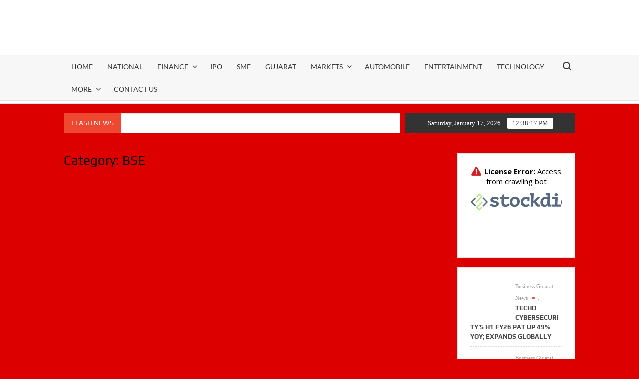

--- FILE ---
content_type: text/html; charset=UTF-8
request_url: https://www.businessgujaratnews.com/category/bse/
body_size: 48808
content:
<!doctype html>
<html lang="en-US" prefix="og: https://ogp.me/ns#">
<head>
	<meta charset="UTF-8">
	<meta name="viewport" content="width=device-width">
	<link rel="profile" href="https://gmpg.org/xfn/11">

	<!-- Manifest added by SuperPWA - Progressive Web Apps Plugin For WordPress -->
<link rel="manifest" href="/superpwa-manifest.json">
<meta name="theme-color" content="#D5E0EB">
<!-- / SuperPWA.com -->
			 			 			 			 			 			 			 			 			 			 			 			 			 			 			 			 			 			 			 			 			 			 			 			 			 			 			 			 			 			 			 			 			 			 			 			 			 			 			 			 			 			 			 			 			 			 			 			 			 			 			 			 			 			 			 			 			 			 			 			 			 			 			 			 			 			 	<style>img:is([sizes="auto" i], [sizes^="auto," i]) { contain-intrinsic-size: 3000px 1500px }</style>
	
<!-- Search Engine Optimization by Rank Math - https://rankmath.com/ -->
<title>BSE Archives -</title>
<meta name="robots" content="follow, index, max-snippet:-1, max-video-preview:-1, max-image-preview:large"/>
<link rel="canonical" href="https://www.businessgujaratnews.com/category/bse/" />
<link rel="next" href="https://www.businessgujaratnews.com/category/bse/page/2/" />
<meta property="og:locale" content="en_US" />
<meta property="og:type" content="article" />
<meta property="og:title" content="BSE Archives -" />
<meta property="og:url" content="https://www.businessgujaratnews.com/category/bse/" />
<meta name="twitter:card" content="summary_large_image" />
<meta name="twitter:title" content="BSE Archives -" />
<meta name="twitter:label1" content="Posts" />
<meta name="twitter:data1" content="46" />
<script type="application/ld+json" class="rank-math-schema">{"@context":"https://schema.org","@graph":[{"@type":"Person","@id":"https://www.businessgujaratnews.com/#person","name":"Business Gujarat News","url":"https://www.businessgujaratnews.com","image":{"@type":"ImageObject","@id":"https://www.businessgujaratnews.com/#logo","url":"https://www.businessgujaratnews.com/wp-content/uploads/2023/11/cropped-rsz_final_bgn_png-150x150.png","contentUrl":"https://www.businessgujaratnews.com/wp-content/uploads/2023/11/cropped-rsz_final_bgn_png-150x150.png","caption":"Business Gujarat News","inLanguage":"en-US"}},{"@type":"WebSite","@id":"https://www.businessgujaratnews.com/#website","url":"https://www.businessgujaratnews.com","name":"Business Gujarat News","publisher":{"@id":"https://www.businessgujaratnews.com/#person"},"inLanguage":"en-US"},{"@type":"CollectionPage","@id":"https://www.businessgujaratnews.com/category/bse/#webpage","url":"https://www.businessgujaratnews.com/category/bse/","name":"BSE Archives -","isPartOf":{"@id":"https://www.businessgujaratnews.com/#website"},"inLanguage":"en-US"}]}</script>
<!-- /Rank Math WordPress SEO plugin -->

<link rel='dns-prefetch' href='//ajax.googleapis.com' />
<link rel='dns-prefetch' href='//www.googletagmanager.com' />
<link rel='dns-prefetch' href='//fonts.googleapis.com' />
<link rel='dns-prefetch' href='//pagead2.googlesyndication.com' />
<link rel="alternate" type="application/rss+xml" title=" &raquo; Feed" href="https://www.businessgujaratnews.com/feed/" />
<link rel="alternate" type="application/rss+xml" title=" &raquo; Comments Feed" href="https://www.businessgujaratnews.com/comments/feed/" />
<link rel="alternate" type="application/rss+xml" title=" &raquo; BSE Category Feed" href="https://www.businessgujaratnews.com/category/bse/feed/" />
		<style>
			.lazyload,
			.lazyloading {
				max-width: 100%;
			}
		</style>
		<script type="text/javascript" src="[data-uri]" defer></script>
<style id="litespeed-ccss">@media all{.fa{-moz-osx-font-smoothing:grayscale;-webkit-font-smoothing:antialiased;display:inline-block;font-style:normal;font-variant:normal;text-rendering:auto;line-height:1}.fa{font-family:"Font Awesome 5 Free"}.fa{font-weight:900}}@media all{.wp-block-blockspare-blockspare-testimonial .blockspare-main-testimonial-wrapper.blockspare-testimonial-layout-2 .blockspare-block-testimonial-wrap .blockspare-author-wrap{-ms-grid-row:2;-ms-grid-row-span:2;-ms-grid-column:1;-ms-grid-column-span:1;grid-area:2/1/4/2}.wp-block-blockspare-blockspare-testimonial .blockspare-main-testimonial-wrapper.blockspare-testimonial-layout-2 .blockspare-block-testimonial-wrap .blockspare-author-designation{-ms-grid-row:3;-ms-grid-row-span:1;-ms-grid-column:2;-ms-grid-column-span:2;grid-area:3/2/4/4;padding-left:10px}.wp-block-blockspare-blockspare-testimonial .blockspare-main-testimonial-wrapper.blockspare-testimonial-layout-2 .blockspare-block-testimonial-wrap .blockspare-star-rating{-ms-grid-row:2;-ms-grid-row-span:1;-ms-grid-column:2;-ms-grid-column-span:2;grid-area:2/2/3/4;margin-bottom:0}.wp-block-blockspare-blockspare-testimonial .blockspare-main-testimonial-wrapper.blockspare-testimonial-layout-2 .blockspare-block-testimonial-wrap .blockspare-testimonial-content{-ms-grid-row:1;-ms-grid-row-span:1;-ms-grid-column:1;-ms-grid-column-span:5;grid-area:1/1/2/6;margin-bottom:10px;position:relative;padding-bottom:10px}.wp-block-blockspare-blockspare-testimonial.aligncenter .blockspare-main-testimonial-wrapper.blockspare-testimonial-layout-2 .blockspare-block-testimonial-wrap .blockspare-author-wrap{-ms-grid-row:2;-ms-grid-row-span:1;-ms-grid-column:1;-ms-grid-column-span:3;grid-area:2/1/3/4}.wp-block-blockspare-blockspare-testimonial.aligncenter .blockspare-main-testimonial-wrapper.blockspare-testimonial-layout-2 .blockspare-block-testimonial-wrap .blockspare-author-designation{-ms-grid-row:4;-ms-grid-column:1;-ms-grid-column-span:3;grid-area:4/1/4/4;padding-left:0}.wp-block-blockspare-blockspare-testimonial.aligncenter .blockspare-main-testimonial-wrapper.blockspare-testimonial-layout-2 .blockspare-block-testimonial-wrap .blockspare-star-rating{-ms-grid-row:3;-ms-grid-column:1;-ms-grid-column-span:3;grid-area:3/1/3/4;margin-bottom:0;margin-top:10px}.wp-block-blockspare-blockspare-testimonial.aligncenter .blockspare-main-testimonial-wrapper.blockspare-testimonial-layout-2 .blockspare-block-testimonial-wrap .blockspare-testimonial-content{-ms-grid-row:1;-ms-grid-row-span:1;-ms-grid-column:1;-ms-grid-column-span:5;grid-area:1/1/2/6}}@media all{.fa{-moz-osx-font-smoothing:grayscale;-webkit-font-smoothing:antialiased;display:inline-block;font-style:normal;font-variant:normal;text-rendering:auto;line-height:1}.fa{font-family:"Font Awesome 5 Free"}.fa{font-weight:900}}@media all{.fa{-moz-osx-font-smoothing:grayscale;-webkit-font-smoothing:antialiased;display:inline-block;font-style:normal;font-variant:normal;text-rendering:auto;line-height:1}.fa{font-family:"Font Awesome 5 Free"}.fa{font-weight:900}}@media all{ul{box-sizing:border-box}.screen-reader-text{border:0;clip:rect(1px,1px,1px,1px);-webkit-clip-path:inset(50%);clip-path:inset(50%);height:1px;margin:-1px;overflow:hidden;padding:0;position:absolute;width:1px;word-wrap:normal!important}}@media all{*{-webkit-box-sizing:border-box;-moz-box-sizing:border-box;box-sizing:border-box}}@media all{.fa{-moz-osx-font-smoothing:grayscale;-webkit-font-smoothing:antialiased;display:inline-block;font-style:normal;font-variant:normal;text-rendering:auto;line-height:1}.fa{font-family:"Font Awesome 5 Free"}.fa{font-weight:900}}@media all{html{box-sizing:border-box;-ms-overflow-style:scrollbar}*{box-sizing:inherit}.container{width:100%;padding-right:15px;padding-left:15px;margin-right:auto;margin-left:auto}@media (min-width:576px){.container{max-width:540px}}@media (min-width:768px){.container{max-width:720px}}@media (min-width:992px){.container{max-width:960px}}@media (min-width:1200px){.container{max-width:1140px}}}@media all{.fa{display:inline-block;font:normal normal normal 14px/1 FontAwesome;font-size:inherit;text-rendering:auto;-webkit-font-smoothing:antialiased;-moz-osx-font-smoothing:grayscale}.fa-clock-o:before{content:"\f017"}}@media all{html{line-height:1.15;-webkit-text-size-adjust:100%}body{margin:0}a{background-color:transparent}img{border-style:none}input{font-family:inherit;font-size:100%;line-height:1.15;margin:0}input{overflow:visible}[type=submit]{-webkit-appearance:button}[type=search]{-webkit-appearance:textfield;outline-offset:-2px}body,input{color:#404040;font-family:sans-serif;font-size:16px;font-size:1rem;line-height:1.5}h3,h4{clear:both}i{font-style:italic}html{box-sizing:border-box}*,:after,:before{box-sizing:inherit}body{background:#fff}ul{margin:0 0 1.5em 3em}ul{list-style:disc}img{height:auto;max-width:100%}figure{margin:1em 0}input[type=submit]{border:1px solid;border-color:#ccc #ccc #bbb;border-radius:3px;background:#e6e6e6;color:rgba(0,0,0,.8);font-size:12px;font-size:.75rem;line-height:1;padding:.6em 1em .4em}input[type=search]{color:#666;border:1px solid #ccc;border-radius:3px;padding:3px}a{color:#4169e1}.screen-reader-text{border:0;clip:rect(1px,1px,1px,1px);clip-path:inset(50%);height:1px;margin:-1px;overflow:hidden;padding:0;position:absolute!important;width:1px;word-wrap:normal!important}.widget ul{list-style:none;margin:0;padding:0}.twp-close-icon span,.twp-plus-icon span,.twp-search-field-wrapper .twp-search-field form input[type=submit]{background-color:#c20017;color:#fff}.clearfix:after,.clearfix:before{clear:both;content:"";display:block}img{vertical-align:middle}.bg-image,.data-bg{background-size:cover;background-repeat:no-repeat;background-position:center;display:block;background-color:#7b7b7b}.data-bg-sm{height:70px}html{font-size:14px;font-family:"Source Sans Pro";font-weight:400}html body{color:#000;font-family:"Source Sans Pro"}h3,h4,input{font-family:Merriweather}.twp-author-desc{display:flex;align-items:center;font-weight:600;flex-wrap:wrap}.twp-author-desc span{display:inline-block;margin-right:15px;padding-top:5px}.twp-author-desc span:last-child{margin-right:0}.twp-close-icon{width:50px;position:relative;display:inline-block;height:100%}.twp-close-icon.twp-close-icon-sm{width:20px}.twp-close-icon.twp-close-icon-sm span{width:20px}.twp-close-icon span{display:block;position:absolute;width:25px;height:3px;z-index:5;top:50%;border-radius:5px;transform:rotate(45deg)}.twp-close-icon span:last-child{transform:rotate(135deg)}.twp-menu-icon{position:relative;height:20px;width:30px;border-radius:5px}.twp-menu-icon:before{position:absolute;display:block;content:"";background-color:#000;height:4px;width:100%;border-radius:5px;left:0;top:50%;transform:translateY(-50%)}.twp-menu-icon span:after,.twp-menu-icon span:before{position:absolute;display:block;content:"";background-color:#000;height:4px;width:100%;border-radius:5px;left:0}.twp-menu-icon span:before{top:1px}.twp-menu-icon span:after{bottom:1px}.twp-plus-icon{width:50px;position:relative;display:inline-block;height:50px}.twp-plus-icon span{display:block;position:absolute;width:25px;height:3px;z-index:1;top:50%;border-radius:5px;transform:rotate(0)}.twp-plus-icon span:last-child{transform:rotate(90deg)}.twp-image-70{height:70px}.twp-post .twp-image-section{position:relative}.twp-post .twp-image-section>a{position:absolute;width:100%;height:100%;left:0;top:0;z-index:1}.twp-post .twp-image-section .twp-image{position:absolute;width:100%;height:100%;left:0;top:0}.twp-search-field-wrapper{display:flex;flex-wrap:wrap}.twp-search-field-wrapper .twp-search-field{flex:0 0 calc(100% - 50px);max-width:calc(100% - 50px)}.twp-search-field-wrapper .twp-search-field form{display:flex;flex-wrap:wrap}.twp-search-field-wrapper .twp-search-field form label{flex:0 0 70%;max-width:70%}.twp-search-field-wrapper .twp-search-field form label input{width:100%;border:0;border-radius:0;padding:15px 30px;background-color:#fff}.twp-search-field-wrapper .twp-search-field form input[type=submit]{width:30%;border:0;font-size:1rem;padding:0 15px;font-weight:600;border-radius:0}@media (min-width:768px){.twp-search-field-wrapper .twp-search-field form input[type=submit]{font-size:20px}}.twp-search-field-wrapper .twp-close-icon-section{flex:0 0 50px;max-width:50px;padding-left:10px}.twp-post .twp-post-title{margin:0;padding-top:10px}.twp-post .twp-post-title a{overflow:hidden;text-overflow:ellipsis;display:-webkit-box;-webkit-box-orient:vertical;box-orient:vertical;line-clamp:2;-webkit-line-clamp:2}.twp-post .twp-post-title.twp-line-limit-3 a{overflow:hidden;text-overflow:ellipsis;display:-webkit-box;-webkit-box-orient:vertical;box-orient:vertical;line-clamp:3;-webkit-line-clamp:3}.twp-post-style-1{display:flex;flex-wrap:wrap}.twp-post-style-1 .twp-image-section{flex:0 0 100px;max-width:100px}.twp-post-style-1 .twp-desc{flex:0 0 calc(100% - 100px);max-width:calc(100% - 100px);padding-left:10px}.twp-post-style-1 .twp-post-title{padding-top:0}#preloader{position:fixed;top:0;left:0;right:0;bottom:0;z-index:9999;background-color:#fff}#status{width:50px;height:50px;border-radius:50%;box-shadow:0 0 0 1px rgba(0,0,0,.1),2px 1px 0 #f88c00;position:absolute;top:50%;left:50%;margin-top:-25px;margin-left:-25px}ul.twp-social-icons li a span{display:none}.twp-post-title a{word-break:break-word}.twp-post-title{font-size:16px}.twp-post-title-sm{font-size:.8rem}.widget ul{font-weight:600}.widget ul li{padding:15px 0;border-bottom-style:solid;border-bottom-width:1px;border-color:#f3f3f3}.widget ul li:last-child{border-bottom:0;padding-bottom:0}.widget ul li:first-child{padding-top:0}.twp-mobile-menu{position:fixed;width:100%;height:100%;z-index:10;top:0;bottom:0;left:-100%;background-color:#fff;padding:30px;color:#fff;overflow-y:auto}@media (min-width:768px){.twp-mobile-menu{width:300px}}.twp-mobile-menu .twp-mobile-close-icon{text-align:right}.twp-navigation .twp-nav-left-content .twp-nav-sidebar-menu .twp-mobile-menu-icon{padding-left:15px}@media (min-width:1050px){.twp-navigation .twp-nav-left-content .twp-nav-sidebar-menu .twp-mobile-menu-icon{display:none}}.twp-navigation .twp-nav-left-content .twp-nav-sidebar-menu .twp-mobile-menu-icon .twp-menu-icon:before{width:80%}.twp-navigation .twp-search-field-section{background:#d5d5d5;padding:30px 0;display:none}@media (min-width:576px){.twp-navigation .twp-search-field-section{padding:30px}}.widget .twp-tab-content .tab-pane{display:none}.twp-ticker-pin-slider-section{background-color:#f3f3f3;overflow:hidden;position:fixed;left:0;right:0;bottom:-200px;z-index:9}.twp-ticker-pin-slider-section .twp-wrapper{position:relative}.twp-ticker-open{position:fixed;bottom:60px}.twp-ticker-open.close{left:-200px}.twp-ticker-open .twp-plus-icon{display:none;justify-content:center;border-radius:50%;background-color:#fff;box-shadow:0 0 5px 5px #eee}@media (min-width:1050px){.twp-ticker-open .twp-plus-icon{display:flex}}.twp-primary-color{color:#c20017}a{color:#000;text-decoration:none}}@media not all{.fa{-moz-osx-font-smoothing:grayscale;-webkit-font-smoothing:antialiased;display:inline-block;font-style:normal;font-variant:normal;text-rendering:auto;line-height:1}.fa{font-family:"Font Awesome 5 Free"}.fa{font-weight:900}}@media not all{@-webkit-keyframes spin{0%{-webkit-transform:rotate(0deg)}100%{-webkit-transform:rotate(360deg)}}@keyframes spin{0%{transform:rotate(0deg)}100%{transform:rotate(360deg)}}.wp-block-blockspare-blockspare-testimonial .blockspare-main-testimonial-wrapper.blockspare-testimonial-layout-2 .blockspare-block-testimonial-wrap .blockspare-author-wrap{-ms-grid-row:2;-ms-grid-row-span:2;-ms-grid-column:1;-ms-grid-column-span:1;grid-area:2/1/4/2}.wp-block-blockspare-blockspare-testimonial .blockspare-main-testimonial-wrapper.blockspare-testimonial-layout-2 .blockspare-block-testimonial-wrap .blockspare-author-designation{-ms-grid-row:3;-ms-grid-row-span:1;-ms-grid-column:2;-ms-grid-column-span:2;grid-area:3/2/4/4;padding-left:10px}.wp-block-blockspare-blockspare-testimonial .blockspare-main-testimonial-wrapper.blockspare-testimonial-layout-2 .blockspare-block-testimonial-wrap .blockspare-star-rating{-ms-grid-row:2;-ms-grid-row-span:1;-ms-grid-column:2;-ms-grid-column-span:2;grid-area:2/2/3/4;margin-bottom:0}.wp-block-blockspare-blockspare-testimonial .blockspare-main-testimonial-wrapper.blockspare-testimonial-layout-2 .blockspare-block-testimonial-wrap .blockspare-testimonial-content{-ms-grid-row:1;-ms-grid-row-span:1;-ms-grid-column:1;-ms-grid-column-span:5;grid-area:1/1/2/6;margin-bottom:10px;position:relative;padding-bottom:10px}.wp-block-blockspare-blockspare-testimonial.aligncenter .blockspare-main-testimonial-wrapper.blockspare-testimonial-layout-2 .blockspare-block-testimonial-wrap .blockspare-author-wrap{-ms-grid-row:2;-ms-grid-row-span:1;-ms-grid-column:1;-ms-grid-column-span:3;grid-area:2/1/3/4}.wp-block-blockspare-blockspare-testimonial.aligncenter .blockspare-main-testimonial-wrapper.blockspare-testimonial-layout-2 .blockspare-block-testimonial-wrap .blockspare-author-designation{-ms-grid-row:4;-ms-grid-column:1;-ms-grid-column-span:3;grid-area:4/1/4/4;padding-left:0}.wp-block-blockspare-blockspare-testimonial.aligncenter .blockspare-main-testimonial-wrapper.blockspare-testimonial-layout-2 .blockspare-block-testimonial-wrap .blockspare-star-rating{-ms-grid-row:3;-ms-grid-column:1;-ms-grid-column-span:3;grid-area:3/1/3/4;margin-bottom:0;margin-top:10px}.wp-block-blockspare-blockspare-testimonial.aligncenter .blockspare-main-testimonial-wrapper.blockspare-testimonial-layout-2 .blockspare-block-testimonial-wrap .blockspare-testimonial-content{-ms-grid-row:1;-ms-grid-row-span:1;-ms-grid-column:1;-ms-grid-column-span:5;grid-area:1/1/2/6}}@media not all{.fa{-moz-osx-font-smoothing:grayscale;-webkit-font-smoothing:antialiased;display:inline-block;font-style:normal;font-variant:normal;text-rendering:auto;line-height:1}.fa{font-family:"Font Awesome 5 Free"}.fa{font-weight:900}}@media not all{.fa{-moz-osx-font-smoothing:grayscale;-webkit-font-smoothing:antialiased;display:inline-block;font-style:normal;font-variant:normal;text-rendering:auto;line-height:1}.fa{font-family:"Font Awesome 5 Free"}.fa{font-weight:900}}@media not all{ul{box-sizing:border-box}:root{--wp--preset--font-size--normal:16px;--wp--preset--font-size--huge:42px}.screen-reader-text{border:0;clip:rect(1px,1px,1px,1px);-webkit-clip-path:inset(50%);clip-path:inset(50%);height:1px;margin:-1px;overflow:hidden;padding:0;position:absolute;width:1px;word-wrap:normal!important}}@media not all{*{-webkit-box-sizing:border-box;-moz-box-sizing:border-box;box-sizing:border-box}}body{--wp--preset--color--black:#000;--wp--preset--color--cyan-bluish-gray:#abb8c3;--wp--preset--color--white:#fff;--wp--preset--color--pale-pink:#f78da7;--wp--preset--color--vivid-red:#cf2e2e;--wp--preset--color--luminous-vivid-orange:#ff6900;--wp--preset--color--luminous-vivid-amber:#fcb900;--wp--preset--color--light-green-cyan:#7bdcb5;--wp--preset--color--vivid-green-cyan:#00d084;--wp--preset--color--pale-cyan-blue:#8ed1fc;--wp--preset--color--vivid-cyan-blue:#0693e3;--wp--preset--color--vivid-purple:#9b51e0;--wp--preset--gradient--vivid-cyan-blue-to-vivid-purple:linear-gradient(135deg,rgba(6,147,227,1) 0%,#9b51e0 100%);--wp--preset--gradient--light-green-cyan-to-vivid-green-cyan:linear-gradient(135deg,#7adcb4 0%,#00d082 100%);--wp--preset--gradient--luminous-vivid-amber-to-luminous-vivid-orange:linear-gradient(135deg,rgba(252,185,0,1) 0%,rgba(255,105,0,1) 100%);--wp--preset--gradient--luminous-vivid-orange-to-vivid-red:linear-gradient(135deg,rgba(255,105,0,1) 0%,#cf2e2e 100%);--wp--preset--gradient--very-light-gray-to-cyan-bluish-gray:linear-gradient(135deg,#eee 0%,#a9b8c3 100%);--wp--preset--gradient--cool-to-warm-spectrum:linear-gradient(135deg,#4aeadc 0%,#9778d1 20%,#cf2aba 40%,#ee2c82 60%,#fb6962 80%,#fef84c 100%);--wp--preset--gradient--blush-light-purple:linear-gradient(135deg,#ffceec 0%,#9896f0 100%);--wp--preset--gradient--blush-bordeaux:linear-gradient(135deg,#fecda5 0%,#fe2d2d 50%,#6b003e 100%);--wp--preset--gradient--luminous-dusk:linear-gradient(135deg,#ffcb70 0%,#c751c0 50%,#4158d0 100%);--wp--preset--gradient--pale-ocean:linear-gradient(135deg,#fff5cb 0%,#b6e3d4 50%,#33a7b5 100%);--wp--preset--gradient--electric-grass:linear-gradient(135deg,#caf880 0%,#71ce7e 100%);--wp--preset--gradient--midnight:linear-gradient(135deg,#020381 0%,#2874fc 100%);--wp--preset--duotone--dark-grayscale:url('#wp-duotone-dark-grayscale');--wp--preset--duotone--grayscale:url('#wp-duotone-grayscale');--wp--preset--duotone--purple-yellow:url('#wp-duotone-purple-yellow');--wp--preset--duotone--blue-red:url('#wp-duotone-blue-red');--wp--preset--duotone--midnight:url('#wp-duotone-midnight');--wp--preset--duotone--magenta-yellow:url('#wp-duotone-magenta-yellow');--wp--preset--duotone--purple-green:url('#wp-duotone-purple-green');--wp--preset--duotone--blue-orange:url('#wp-duotone-blue-orange');--wp--preset--font-size--small:13px;--wp--preset--font-size--medium:20px;--wp--preset--font-size--large:36px;--wp--preset--font-size--x-large:42px}@media not all{.fa{-moz-osx-font-smoothing:grayscale;-webkit-font-smoothing:antialiased;display:inline-block;font-style:normal;font-variant:normal;text-rendering:auto;line-height:1}.fa{font-family:"Font Awesome 5 Free"}.fa{font-weight:900}}@media not all{html{box-sizing:border-box;-ms-overflow-style:scrollbar}*,:after,:before{box-sizing:inherit}.container{width:100%;padding-right:15px;padding-left:15px;margin-right:auto;margin-left:auto}@media (min-width:576px){.container{max-width:540px}}@media (min-width:768px){.container{max-width:720px}}@media (min-width:992px){.container{max-width:960px}}@media (min-width:1200px){.container{max-width:1140px}}}@media not all{.fa{display:inline-block;font:normal normal normal 14px/1 FontAwesome;font-size:inherit;text-rendering:auto;-webkit-font-smoothing:antialiased;-moz-osx-font-smoothing:grayscale}.fa-clock-o:before{content:"\f017"}}@media not all{html{line-height:1.15;-webkit-text-size-adjust:100%}body{margin:0}a{background-color:transparent}img{border-style:none}input{font-family:inherit;font-size:100%;line-height:1.15;margin:0}input{overflow:visible}[type=submit]{-webkit-appearance:button}[type=submit]::-moz-focus-inner{border-style:none;padding:0}[type=submit]:-moz-focusring{outline:1px dotted ButtonText}[type=search]{-webkit-appearance:textfield;outline-offset:-2px}[type=search]::-webkit-search-decoration{-webkit-appearance:none}::-webkit-file-upload-button{-webkit-appearance:button;font:inherit}body,input{color:#404040;font-family:sans-serif;font-size:16px;font-size:1rem;line-height:1.5}h3,h4{clear:both}i{font-style:italic}html{box-sizing:border-box}*,*:before,*:after{box-sizing:inherit}body{background:#fff}ul{margin:0 0 1.5em 3em}ul{list-style:disc}img{height:auto;max-width:100%}figure{margin:1em 0}input[type=submit]{border:1px solid;border-color:#ccc #ccc #bbb;border-radius:3px;background:#e6e6e6;color:rgba(0,0,0,.8);font-size:12px;font-size:.75rem;line-height:1;padding:.6em 1em .4em}input[type=search]{color:#666;border:1px solid #ccc;border-radius:3px;padding:3px}a{color:#4169e1}a:visited{color:purple}.screen-reader-text{border:0;clip:rect(1px,1px,1px,1px);clip-path:inset(50%);height:1px;margin:-1px;overflow:hidden;padding:0;position:absolute!important;width:1px;word-wrap:normal!important}.widget ul{list-style:none;margin:0;padding:0}.twp-search-field-wrapper .twp-search-field form input[type=submit],.twp-plus-icon span,.twp-close-icon span{background-color:#c20017;color:#fff}@-webkit-keyframes spin{100%{transform:rotate(360deg)}}@-moz-keyframes spin{100%{transform:rotate(360deg)}}@keyframes spin{100%{transform:rotate(360deg)}}.clearfix:before,.clearfix:after{clear:both;content:"";display:block}img{vertical-align:middle}.data-bg,.bg-image{background-size:cover;background-repeat:no-repeat;background-position:center;display:block;background-color:#7b7b7b}.data-bg-sm{height:70px}html{font-size:14px;font-family:"Source Sans Pro";font-weight:400}html body{color:#000;font-family:"Source Sans Pro"}h3,h4,input{font-family:"Merriweather"}.twp-author-desc{display:flex;align-items:center;font-weight:600;flex-wrap:wrap}.twp-author-desc span{display:inline-block;margin-right:15px;padding-top:5px}.twp-author-desc span:last-child{margin-right:0}.twp-close-icon{width:50px;position:relative;display:inline-block;height:100%}.twp-close-icon.twp-close-icon-sm{width:20px}.twp-close-icon.twp-close-icon-sm span{width:20px}.twp-close-icon span{display:block;position:absolute;width:25px;height:3px;z-index:5;top:50%;border-radius:5px;transform:rotate(45deg)}.twp-close-icon span:last-child{transform:rotate(135deg)}.twp-menu-icon{position:relative;height:20px;width:30px;border-radius:5px}.twp-menu-icon:before{position:absolute;display:block;content:"";background-color:#000;height:4px;width:100%;border-radius:5px;left:0;top:50%;transform:translateY(-50%)}.twp-menu-icon span:before,.twp-menu-icon span:after{position:absolute;display:block;content:"";background-color:#000;height:4px;width:100%;border-radius:5px;left:0}.twp-menu-icon span:before{top:1px}.twp-menu-icon span:after{bottom:1px}.twp-plus-icon{width:50px;position:relative;display:inline-block;height:50px}.twp-plus-icon span{display:block;position:absolute;width:25px;height:3px;z-index:1;top:50%;border-radius:5px;transform:rotate(0deg)}.twp-plus-icon span:last-child{transform:rotate(90deg)}.twp-image-70{height:70px}.twp-post .twp-image-section{position:relative}.twp-post .twp-image-section>a{position:absolute;width:100%;height:100%;left:0;top:0;z-index:1}.twp-post .twp-image-section .twp-image{position:absolute;width:100%;height:100%;left:0;top:0}.twp-search-field-wrapper{display:flex;flex-wrap:wrap}.twp-search-field-wrapper .twp-search-field{flex:0 0 calc(100% - 50px);max-width:calc(100% - 50px)}.twp-search-field-wrapper .twp-search-field form{display:flex;flex-wrap:wrap}.twp-search-field-wrapper .twp-search-field form label{flex:0 0 70%;max-width:70%}.twp-search-field-wrapper .twp-search-field form label input{width:100%;border:0;border-radius:0;padding:15px 30px;background-color:#fff}.twp-search-field-wrapper .twp-search-field form input[type=submit]{width:30%;border:0;font-size:1rem;padding:0 15px;font-weight:600;border-radius:0}@media (min-width:768px){.twp-search-field-wrapper .twp-search-field form input[type=submit]{font-size:20px}}.twp-search-field-wrapper .twp-close-icon-section{flex:0 0 50px;max-width:50px;padding-left:10px}.twp-post .twp-post-title{margin:0;padding-top:10px}.twp-post .twp-post-title a{overflow:hidden;text-overflow:ellipsis;display:-webkit-box;-webkit-box-orient:vertical;box-orient:vertical;line-clamp:2;-webkit-line-clamp:2}.twp-post .twp-post-title.twp-line-limit-3 a{overflow:hidden;text-overflow:ellipsis;display:-webkit-box;-webkit-box-orient:vertical;box-orient:vertical;line-clamp:3;-webkit-line-clamp:3}.twp-post-style-1{display:flex;flex-wrap:wrap}.twp-post-style-1 .twp-image-section{flex:0 0 100px;max-width:100px}.twp-post-style-1 .twp-desc{flex:0 0 calc(100% - 100px);max-width:calc(100% - 100px);padding-left:10px}.twp-post-style-1 .twp-post-title{padding-top:0}#preloader{position:fixed;top:0;left:0;right:0;bottom:0;z-index:9999;background-color:#fff}#status{width:50px;height:50px;border-radius:50%;box-shadow:0px 0px 0px 1px rgba(0,0,0,.1),2px 1px 0px #f88c00;position:absolute;top:50%;left:50%;margin-top:-25px;margin-left:-25px;-webkit-animation:spin .9s linear infinite;-o-animation:spin .9s linear infinite;-o-animation:spin .9s linear infinite;animation:spin .9s linear infinite}ul.twp-social-icons li a span{display:none}.twp-post-title a{word-break:break-word}.twp-post-title{font-size:16px}.twp-post-title-sm{font-size:.8rem}.widget ul{font-weight:600}.widget ul li{padding:15px 0;border-bottom-style:solid;border-bottom-width:1px;border-color:#f3f3f3}.widget ul li:last-child{border-bottom:0;padding-bottom:0}.widget ul li:first-child{padding-top:0}.twp-mobile-menu{position:fixed;width:100%;height:100%;z-index:10;top:0;bottom:0;left:-100%;background-color:#fff;padding:30px;color:#fff;overflow-y:auto}@media (min-width:768px){.twp-mobile-menu{width:300px}}.twp-mobile-menu .twp-mobile-close-icon{text-align:right}.twp-navigation .twp-nav-left-content .twp-nav-sidebar-menu .twp-mobile-menu-icon{padding-left:15px}@media (min-width:1050px){.twp-navigation .twp-nav-left-content .twp-nav-sidebar-menu .twp-mobile-menu-icon{display:none}}.twp-navigation .twp-nav-left-content .twp-nav-sidebar-menu .twp-mobile-menu-icon .twp-menu-icon:before{width:80%}.twp-navigation .twp-search-field-section{background:#d5d5d5;padding:30px 0;display:none}@media (min-width:576px){.twp-navigation .twp-search-field-section{padding:30px}}.widget .twp-tab-content .tab-pane{display:none}.twp-ticker-pin-slider-section{background-color:#f3f3f3;overflow:hidden;position:fixed;left:0;right:0;bottom:-200px;z-index:9}.twp-ticker-pin-slider-section .twp-ticker-close{position:absolute;left:-100%;top:50%;transform:translateY(-50%);z-index:1}@media (min-width:1050px){.twp-ticker-pin-slider-section .twp-ticker-close{left:0}}.twp-ticker-pin-slider-section .twp-wrapper{position:relative}.twp-ticker-open{position:fixed;bottom:60px}.twp-ticker-open.close{left:-200px}.twp-ticker-open .twp-plus-icon{display:none;justify-content:center;border-radius:50%;background-color:#fff;box-shadow:0 0 5px 5px #eee}@media (min-width:1050px){.twp-ticker-open .twp-plus-icon{display:flex}}.twp-primary-color{color:#c20017}a{color:#000;text-decoration:none}a:visited{color:#000}}html:not(.jetpack-lazy-images-js-enabled):not(.js) .jetpack-lazy-image{display:none}</style><script src="[data-uri]" defer></script>
<link data-optimized="1" data-asynced="1" as="style" onload="this.onload=null;this.rel='stylesheet'"  rel='preload' id='wpauthor-blocks-fontawesome-front-css' href='https://www.businessgujaratnews.com/wp-content/litespeed/css/0fb881c126e72b72e9df429a137f2094.css?ver=9b60f' type='text/css' media='all' /><noscript><link data-optimized="1" rel='stylesheet' href='https://www.businessgujaratnews.com/wp-content/litespeed/css/0fb881c126e72b72e9df429a137f2094.css?ver=9b60f' type='text/css' media='all' /></noscript>
<link data-optimized="1" data-asynced="1" as="style" onload="this.onload=null;this.rel='stylesheet'"  rel='preload' id='wpauthor-frontend-block-style-css-css' href='https://www.businessgujaratnews.com/wp-content/litespeed/css/0d9a2e5764193aacd060d96ecdab9cfa.css?ver=90afc' type='text/css' media='all' /><noscript><link data-optimized="1" rel='stylesheet' href='https://www.businessgujaratnews.com/wp-content/litespeed/css/0d9a2e5764193aacd060d96ecdab9cfa.css?ver=90afc' type='text/css' media='all' /></noscript>
<style id='wp-emoji-styles-inline-css' type='text/css'>

	img.wp-smiley, img.emoji {
		display: inline !important;
		border: none !important;
		box-shadow: none !important;
		height: 1em !important;
		width: 1em !important;
		margin: 0 0.07em !important;
		vertical-align: -0.1em !important;
		background: none !important;
		padding: 0 !important;
	}
</style>
<link data-optimized="1" data-asynced="1" as="style" onload="this.onload=null;this.rel='stylesheet'"  rel='preload' id='wp-block-library-css' href='https://www.businessgujaratnews.com/wp-content/litespeed/css/4fc3e75af03a220220e9dae0680d993f.css?ver=c7723' type='text/css' media='all' /><noscript><link data-optimized="1" rel='stylesheet' href='https://www.businessgujaratnews.com/wp-content/litespeed/css/4fc3e75af03a220220e9dae0680d993f.css?ver=c7723' type='text/css' media='all' /></noscript>
<style id='classic-theme-styles-inline-css' type='text/css'>
/*! This file is auto-generated */
.wp-block-button__link{color:#fff;background-color:#32373c;border-radius:9999px;box-shadow:none;text-decoration:none;padding:calc(.667em + 2px) calc(1.333em + 2px);font-size:1.125em}.wp-block-file__button{background:#32373c;color:#fff;text-decoration:none}
</style>
<link data-optimized="1" data-asynced="1" as="style" onload="this.onload=null;this.rel='stylesheet'"  rel='preload' id='wpblog-post-layouts-block-style-css' href='https://www.businessgujaratnews.com/wp-content/litespeed/css/a130fbd77f231ffff132251f0c5fb7f6.css?ver=bc198' type='text/css' media='all' /><noscript><link data-optimized="1" rel='stylesheet' href='https://www.businessgujaratnews.com/wp-content/litespeed/css/a130fbd77f231ffff132251f0c5fb7f6.css?ver=bc198' type='text/css' media='all' /></noscript>
<style id='global-styles-inline-css' type='text/css'>
:root{--wp--preset--aspect-ratio--square: 1;--wp--preset--aspect-ratio--4-3: 4/3;--wp--preset--aspect-ratio--3-4: 3/4;--wp--preset--aspect-ratio--3-2: 3/2;--wp--preset--aspect-ratio--2-3: 2/3;--wp--preset--aspect-ratio--16-9: 16/9;--wp--preset--aspect-ratio--9-16: 9/16;--wp--preset--color--black: #000000;--wp--preset--color--cyan-bluish-gray: #abb8c3;--wp--preset--color--white: #ffffff;--wp--preset--color--pale-pink: #f78da7;--wp--preset--color--vivid-red: #cf2e2e;--wp--preset--color--luminous-vivid-orange: #ff6900;--wp--preset--color--luminous-vivid-amber: #fcb900;--wp--preset--color--light-green-cyan: #7bdcb5;--wp--preset--color--vivid-green-cyan: #00d084;--wp--preset--color--pale-cyan-blue: #8ed1fc;--wp--preset--color--vivid-cyan-blue: #0693e3;--wp--preset--color--vivid-purple: #9b51e0;--wp--preset--gradient--vivid-cyan-blue-to-vivid-purple: linear-gradient(135deg,rgba(6,147,227,1) 0%,rgb(155,81,224) 100%);--wp--preset--gradient--light-green-cyan-to-vivid-green-cyan: linear-gradient(135deg,rgb(122,220,180) 0%,rgb(0,208,130) 100%);--wp--preset--gradient--luminous-vivid-amber-to-luminous-vivid-orange: linear-gradient(135deg,rgba(252,185,0,1) 0%,rgba(255,105,0,1) 100%);--wp--preset--gradient--luminous-vivid-orange-to-vivid-red: linear-gradient(135deg,rgba(255,105,0,1) 0%,rgb(207,46,46) 100%);--wp--preset--gradient--very-light-gray-to-cyan-bluish-gray: linear-gradient(135deg,rgb(238,238,238) 0%,rgb(169,184,195) 100%);--wp--preset--gradient--cool-to-warm-spectrum: linear-gradient(135deg,rgb(74,234,220) 0%,rgb(151,120,209) 20%,rgb(207,42,186) 40%,rgb(238,44,130) 60%,rgb(251,105,98) 80%,rgb(254,248,76) 100%);--wp--preset--gradient--blush-light-purple: linear-gradient(135deg,rgb(255,206,236) 0%,rgb(152,150,240) 100%);--wp--preset--gradient--blush-bordeaux: linear-gradient(135deg,rgb(254,205,165) 0%,rgb(254,45,45) 50%,rgb(107,0,62) 100%);--wp--preset--gradient--luminous-dusk: linear-gradient(135deg,rgb(255,203,112) 0%,rgb(199,81,192) 50%,rgb(65,88,208) 100%);--wp--preset--gradient--pale-ocean: linear-gradient(135deg,rgb(255,245,203) 0%,rgb(182,227,212) 50%,rgb(51,167,181) 100%);--wp--preset--gradient--electric-grass: linear-gradient(135deg,rgb(202,248,128) 0%,rgb(113,206,126) 100%);--wp--preset--gradient--midnight: linear-gradient(135deg,rgb(2,3,129) 0%,rgb(40,116,252) 100%);--wp--preset--font-size--small: 13px;--wp--preset--font-size--medium: 20px;--wp--preset--font-size--large: 36px;--wp--preset--font-size--x-large: 42px;--wp--preset--spacing--20: 0.44rem;--wp--preset--spacing--30: 0.67rem;--wp--preset--spacing--40: 1rem;--wp--preset--spacing--50: 1.5rem;--wp--preset--spacing--60: 2.25rem;--wp--preset--spacing--70: 3.38rem;--wp--preset--spacing--80: 5.06rem;--wp--preset--shadow--natural: 6px 6px 9px rgba(0, 0, 0, 0.2);--wp--preset--shadow--deep: 12px 12px 50px rgba(0, 0, 0, 0.4);--wp--preset--shadow--sharp: 6px 6px 0px rgba(0, 0, 0, 0.2);--wp--preset--shadow--outlined: 6px 6px 0px -3px rgba(255, 255, 255, 1), 6px 6px rgba(0, 0, 0, 1);--wp--preset--shadow--crisp: 6px 6px 0px rgba(0, 0, 0, 1);}:where(.is-layout-flex){gap: 0.5em;}:where(.is-layout-grid){gap: 0.5em;}body .is-layout-flex{display: flex;}.is-layout-flex{flex-wrap: wrap;align-items: center;}.is-layout-flex > :is(*, div){margin: 0;}body .is-layout-grid{display: grid;}.is-layout-grid > :is(*, div){margin: 0;}:where(.wp-block-columns.is-layout-flex){gap: 2em;}:where(.wp-block-columns.is-layout-grid){gap: 2em;}:where(.wp-block-post-template.is-layout-flex){gap: 1.25em;}:where(.wp-block-post-template.is-layout-grid){gap: 1.25em;}.has-black-color{color: var(--wp--preset--color--black) !important;}.has-cyan-bluish-gray-color{color: var(--wp--preset--color--cyan-bluish-gray) !important;}.has-white-color{color: var(--wp--preset--color--white) !important;}.has-pale-pink-color{color: var(--wp--preset--color--pale-pink) !important;}.has-vivid-red-color{color: var(--wp--preset--color--vivid-red) !important;}.has-luminous-vivid-orange-color{color: var(--wp--preset--color--luminous-vivid-orange) !important;}.has-luminous-vivid-amber-color{color: var(--wp--preset--color--luminous-vivid-amber) !important;}.has-light-green-cyan-color{color: var(--wp--preset--color--light-green-cyan) !important;}.has-vivid-green-cyan-color{color: var(--wp--preset--color--vivid-green-cyan) !important;}.has-pale-cyan-blue-color{color: var(--wp--preset--color--pale-cyan-blue) !important;}.has-vivid-cyan-blue-color{color: var(--wp--preset--color--vivid-cyan-blue) !important;}.has-vivid-purple-color{color: var(--wp--preset--color--vivid-purple) !important;}.has-black-background-color{background-color: var(--wp--preset--color--black) !important;}.has-cyan-bluish-gray-background-color{background-color: var(--wp--preset--color--cyan-bluish-gray) !important;}.has-white-background-color{background-color: var(--wp--preset--color--white) !important;}.has-pale-pink-background-color{background-color: var(--wp--preset--color--pale-pink) !important;}.has-vivid-red-background-color{background-color: var(--wp--preset--color--vivid-red) !important;}.has-luminous-vivid-orange-background-color{background-color: var(--wp--preset--color--luminous-vivid-orange) !important;}.has-luminous-vivid-amber-background-color{background-color: var(--wp--preset--color--luminous-vivid-amber) !important;}.has-light-green-cyan-background-color{background-color: var(--wp--preset--color--light-green-cyan) !important;}.has-vivid-green-cyan-background-color{background-color: var(--wp--preset--color--vivid-green-cyan) !important;}.has-pale-cyan-blue-background-color{background-color: var(--wp--preset--color--pale-cyan-blue) !important;}.has-vivid-cyan-blue-background-color{background-color: var(--wp--preset--color--vivid-cyan-blue) !important;}.has-vivid-purple-background-color{background-color: var(--wp--preset--color--vivid-purple) !important;}.has-black-border-color{border-color: var(--wp--preset--color--black) !important;}.has-cyan-bluish-gray-border-color{border-color: var(--wp--preset--color--cyan-bluish-gray) !important;}.has-white-border-color{border-color: var(--wp--preset--color--white) !important;}.has-pale-pink-border-color{border-color: var(--wp--preset--color--pale-pink) !important;}.has-vivid-red-border-color{border-color: var(--wp--preset--color--vivid-red) !important;}.has-luminous-vivid-orange-border-color{border-color: var(--wp--preset--color--luminous-vivid-orange) !important;}.has-luminous-vivid-amber-border-color{border-color: var(--wp--preset--color--luminous-vivid-amber) !important;}.has-light-green-cyan-border-color{border-color: var(--wp--preset--color--light-green-cyan) !important;}.has-vivid-green-cyan-border-color{border-color: var(--wp--preset--color--vivid-green-cyan) !important;}.has-pale-cyan-blue-border-color{border-color: var(--wp--preset--color--pale-cyan-blue) !important;}.has-vivid-cyan-blue-border-color{border-color: var(--wp--preset--color--vivid-cyan-blue) !important;}.has-vivid-purple-border-color{border-color: var(--wp--preset--color--vivid-purple) !important;}.has-vivid-cyan-blue-to-vivid-purple-gradient-background{background: var(--wp--preset--gradient--vivid-cyan-blue-to-vivid-purple) !important;}.has-light-green-cyan-to-vivid-green-cyan-gradient-background{background: var(--wp--preset--gradient--light-green-cyan-to-vivid-green-cyan) !important;}.has-luminous-vivid-amber-to-luminous-vivid-orange-gradient-background{background: var(--wp--preset--gradient--luminous-vivid-amber-to-luminous-vivid-orange) !important;}.has-luminous-vivid-orange-to-vivid-red-gradient-background{background: var(--wp--preset--gradient--luminous-vivid-orange-to-vivid-red) !important;}.has-very-light-gray-to-cyan-bluish-gray-gradient-background{background: var(--wp--preset--gradient--very-light-gray-to-cyan-bluish-gray) !important;}.has-cool-to-warm-spectrum-gradient-background{background: var(--wp--preset--gradient--cool-to-warm-spectrum) !important;}.has-blush-light-purple-gradient-background{background: var(--wp--preset--gradient--blush-light-purple) !important;}.has-blush-bordeaux-gradient-background{background: var(--wp--preset--gradient--blush-bordeaux) !important;}.has-luminous-dusk-gradient-background{background: var(--wp--preset--gradient--luminous-dusk) !important;}.has-pale-ocean-gradient-background{background: var(--wp--preset--gradient--pale-ocean) !important;}.has-electric-grass-gradient-background{background: var(--wp--preset--gradient--electric-grass) !important;}.has-midnight-gradient-background{background: var(--wp--preset--gradient--midnight) !important;}.has-small-font-size{font-size: var(--wp--preset--font-size--small) !important;}.has-medium-font-size{font-size: var(--wp--preset--font-size--medium) !important;}.has-large-font-size{font-size: var(--wp--preset--font-size--large) !important;}.has-x-large-font-size{font-size: var(--wp--preset--font-size--x-large) !important;}
:where(.wp-block-post-template.is-layout-flex){gap: 1.25em;}:where(.wp-block-post-template.is-layout-grid){gap: 1.25em;}
:where(.wp-block-columns.is-layout-flex){gap: 2em;}:where(.wp-block-columns.is-layout-grid){gap: 2em;}
:root :where(.wp-block-pullquote){font-size: 1.5em;line-height: 1.6;}
</style>
<link data-optimized="1" data-asynced="1" as="style" onload="this.onload=null;this.rel='stylesheet'"  rel='preload' id='ez-toc-css' href='https://www.businessgujaratnews.com/wp-content/litespeed/css/e32a1f2b4d4971e69fa2219b55158e37.css?ver=ddb3e' type='text/css' media='all' /><noscript><link data-optimized="1" rel='stylesheet' href='https://www.businessgujaratnews.com/wp-content/litespeed/css/e32a1f2b4d4971e69fa2219b55158e37.css?ver=ddb3e' type='text/css' media='all' /></noscript>
<style id='ez-toc-inline-css' type='text/css'>
div#ez-toc-container .ez-toc-title {font-size: 120%;}div#ez-toc-container .ez-toc-title {font-weight: 500;}div#ez-toc-container ul li , div#ez-toc-container ul li a {font-size: 95%;}div#ez-toc-container ul li , div#ez-toc-container ul li a {font-weight: 500;}div#ez-toc-container nav ul ul li {font-size: 90%;}.ez-toc-box-title {font-weight: bold; margin-bottom: 10px; text-align: center; text-transform: uppercase; letter-spacing: 1px; color: #666; padding-bottom: 5px;position:absolute;top:-4%;left:5%;background-color: inherit;transition: top 0.3s ease;}.ez-toc-box-title.toc-closed {top:-25%;}
.ez-toc-container-direction {direction: ltr;}.ez-toc-counter ul{counter-reset: item ;}.ez-toc-counter nav ul li a::before {content: counters(item, '.', decimal) '. ';display: inline-block;counter-increment: item;flex-grow: 0;flex-shrink: 0;margin-right: .2em; float: left; }.ez-toc-widget-direction {direction: ltr;}.ez-toc-widget-container ul{counter-reset: item ;}.ez-toc-widget-container nav ul li a::before {content: counters(item, '.', decimal) '. ';display: inline-block;counter-increment: item;flex-grow: 0;flex-shrink: 0;margin-right: .2em; float: left; }
</style>
<link data-asynced="1" as="style" onload="this.onload=null;this.rel='stylesheet'"  rel='preload' id='wpblog-post-layouts-google-fonts-css' href='https://fonts.googleapis.com/css?family=Roboto%3A400%2C100%2C300%2C400%2C500%2C700%2C900%7CYanone+Kaffeesatz%3A200%2C300%2C400%2C500%2C600%2C700%7COpen+Sans%3A300%2C400%2C600%2C700%2C800%7CRoboto+Slab%3A100%2C200%2C300%2C400%2C500%2C600%2C700%2C800%2C900%7CPoppins%3A100%2C200%2C300%2C400%2C500%2C600%2C700%2C800%2C900&#038;ver=1.1.4#038;subset=latin%2Clatin-ext' type='text/css' media='all' /><noscript><link rel='stylesheet' href='https://fonts.googleapis.com/css?family=Roboto%3A400%2C100%2C300%2C400%2C500%2C700%2C900%7CYanone+Kaffeesatz%3A200%2C300%2C400%2C500%2C600%2C700%7COpen+Sans%3A300%2C400%2C600%2C700%2C800%7CRoboto+Slab%3A100%2C200%2C300%2C400%2C500%2C600%2C700%2C800%2C900%7CPoppins%3A100%2C200%2C300%2C400%2C500%2C600%2C700%2C800%2C900&#038;ver=1.1.4#038;subset=latin%2Clatin-ext' type='text/css' media='all' /></noscript>
<link data-optimized="1" data-asynced="1" as="style" onload="this.onload=null;this.rel='stylesheet'"  rel='preload' id='fontawesome-css' href='https://www.businessgujaratnews.com/wp-content/litespeed/css/d90cadbbadd6b2e65c29ba10f9b47433.css?ver=60376' type='text/css' media='all' /><noscript><link data-optimized="1" rel='stylesheet' href='https://www.businessgujaratnews.com/wp-content/litespeed/css/d90cadbbadd6b2e65c29ba10f9b47433.css?ver=60376' type='text/css' media='all' /></noscript>
<link data-optimized="1" data-asynced="1" as="style" onload="this.onload=null;this.rel='stylesheet'"  rel='preload' id='timesnews-style-css' href='https://www.businessgujaratnews.com/wp-content/litespeed/css/5341a3817be316d8110011c1ef15a859.css?ver=4f4f4' type='text/css' media='all' /><noscript><link data-optimized="1" rel='stylesheet' href='https://www.businessgujaratnews.com/wp-content/litespeed/css/5341a3817be316d8110011c1ef15a859.css?ver=4f4f4' type='text/css' media='all' /></noscript>
<link data-optimized="1" data-asynced="1" as="style" onload="this.onload=null;this.rel='stylesheet'"  rel='preload' id='timesnews-google-fonts-css' href='https://www.businessgujaratnews.com/wp-content/litespeed/css/84de87688d492ea94f1c71ce60e0701d.css?ver=0701d' type='text/css' media='all' /><noscript><link data-optimized="1" rel='stylesheet' href='https://www.businessgujaratnews.com/wp-content/litespeed/css/84de87688d492ea94f1c71ce60e0701d.css?ver=0701d' type='text/css' media='all' /></noscript>
<link data-optimized="1" data-asynced="1" as="style" onload="this.onload=null;this.rel='stylesheet'"  rel='preload' id='heateor_sss_frontend_css-css' href='https://www.businessgujaratnews.com/wp-content/litespeed/css/56d0b79b441258a1edb31e92b0696203.css?ver=86d2a' type='text/css' media='all' /><noscript><link data-optimized="1" rel='stylesheet' href='https://www.businessgujaratnews.com/wp-content/litespeed/css/56d0b79b441258a1edb31e92b0696203.css?ver=86d2a' type='text/css' media='all' /></noscript>
<style id='heateor_sss_frontend_css-inline-css' type='text/css'>
.heateor_sss_button_instagram span.heateor_sss_svg,a.heateor_sss_instagram span.heateor_sss_svg{background:radial-gradient(circle at 30% 107%,#fdf497 0,#fdf497 5%,#fd5949 45%,#d6249f 60%,#285aeb 90%)}.heateor_sss_horizontal_sharing .heateor_sss_svg,.heateor_sss_standard_follow_icons_container .heateor_sss_svg{color:#fff;border-width:0px;border-style:solid;border-color:transparent}.heateor_sss_horizontal_sharing .heateorSssTCBackground{color:#666}.heateor_sss_horizontal_sharing span.heateor_sss_svg:hover,.heateor_sss_standard_follow_icons_container span.heateor_sss_svg:hover{border-color:transparent;}.heateor_sss_vertical_sharing span.heateor_sss_svg,.heateor_sss_floating_follow_icons_container span.heateor_sss_svg{color:#fff;border-width:0px;border-style:solid;border-color:transparent;}.heateor_sss_vertical_sharing .heateorSssTCBackground{color:#666;}.heateor_sss_vertical_sharing span.heateor_sss_svg:hover,.heateor_sss_floating_follow_icons_container span.heateor_sss_svg:hover{border-color:transparent;}@media screen and (max-width:783px) {.heateor_sss_vertical_sharing{display:none!important}}div.heateor_sss_mobile_footer{display:none;}@media screen and (max-width:783px){div.heateor_sss_bottom_sharing .heateorSssTCBackground{background-color:white}div.heateor_sss_bottom_sharing{width:100%!important;left:0!important;}div.heateor_sss_bottom_sharing a{width:20% !important;}div.heateor_sss_bottom_sharing .heateor_sss_svg{width: 100% !important;}div.heateor_sss_bottom_sharing div.heateorSssTotalShareCount{font-size:1em!important;line-height:28px!important}div.heateor_sss_bottom_sharing div.heateorSssTotalShareText{font-size:.7em!important;line-height:0px!important}div.heateor_sss_mobile_footer{display:block;height:40px;}.heateor_sss_bottom_sharing{padding:0!important;display:block!important;width:auto!important;bottom:-2px!important;top: auto!important;}.heateor_sss_bottom_sharing .heateor_sss_square_count{line-height:inherit;}.heateor_sss_bottom_sharing .heateorSssSharingArrow{display:none;}.heateor_sss_bottom_sharing .heateorSssTCBackground{margin-right:1.1em!important}}
</style>
<link data-optimized="1" data-asynced="1" as="style" onload="this.onload=null;this.rel='stylesheet'"  rel='preload' id='awpa-wp-post-author-styles-css' href='https://www.businessgujaratnews.com/wp-content/litespeed/css/613347a7f0ff1aaa4d4c6664c5683145.css?ver=64913' type='text/css' media='all' /><noscript><link data-optimized="1" rel='stylesheet' href='https://www.businessgujaratnews.com/wp-content/litespeed/css/613347a7f0ff1aaa4d4c6664c5683145.css?ver=64913' type='text/css' media='all' /></noscript>
<style id='awpa-wp-post-author-styles-inline-css' type='text/css'>

                .wp_post_author_widget .wp-post-author-meta .awpa-display-name > a:hover,
                body .wp-post-author-wrap .awpa-display-name > a:hover {
                    color: #b81e1e;
                }
                .wp-post-author-meta .wp-post-author-meta-more-posts a.awpa-more-posts:hover, 
                .awpa-review-field .right-star .awpa-rating-button:not(:disabled):hover {
                    color: #b81e1e;
                    border-color: #b81e1e;
                }
            
</style>
<script type="text/javascript" src="https://www.businessgujaratnews.com/wp-includes/js/jquery/jquery.min.js?ver=3.7.1" id="jquery-core-js"></script>
<script data-optimized="1" type="text/javascript" src="https://www.businessgujaratnews.com/wp-content/litespeed/js/f73e88d9a65bbbb9db59f2e4f5b745bc.js?ver=39926" id="jquery-migrate-js" defer data-deferred="1"></script>
<script data-optimized="1" type="text/javascript" src="https://www.businessgujaratnews.com/wp-content/litespeed/js/bad5e51a89b096522dc6daf60a7a358c.js?ver=63959" id="timesnews-global-js" defer data-deferred="1"></script>
<script data-optimized="1" type="text/javascript" src="https://www.businessgujaratnews.com/wp-content/litespeed/js/a537be4faf36be4428b49db66f38a1f2.js?ver=74aab" id="awpa-custom-bg-scripts-js" defer data-deferred="1"></script>

<!-- Google tag (gtag.js) snippet added by Site Kit -->
<!-- Google Analytics snippet added by Site Kit -->
<script type="text/javascript" src="https://www.googletagmanager.com/gtag/js?id=GT-TNP5932" id="google_gtagjs-js" defer data-deferred="1"></script>
<script type="text/javascript" id="google_gtagjs-js-after" src="[data-uri]" defer></script>
<script data-optimized="1" type="text/javascript" src="https://www.businessgujaratnews.com/wp-content/litespeed/js/2dd7eb7ce30f3d73c0c0ac74a42f4011.js?ver=7accc" id="customStockdioJs-js" defer data-deferred="1"></script>
<link rel="https://api.w.org/" href="https://www.businessgujaratnews.com/wp-json/" /><link rel="alternate" title="JSON" type="application/json" href="https://www.businessgujaratnews.com/wp-json/wp/v2/categories/81" /><link rel="EditURI" type="application/rsd+xml" title="RSD" href="https://www.businessgujaratnews.com/xmlrpc.php?rsd" />
<meta name="generator" content="WordPress 6.8.3" />
<meta name="generator" content="Site Kit by Google 1.170.0" />		<script src="[data-uri]" defer></script>
				<style>
			.no-js img.lazyload {
				display: none;
			}

			figure.wp-block-image img.lazyloading {
				min-width: 150px;
			}

			.lazyload,
			.lazyloading {
				--smush-placeholder-width: 100px;
				--smush-placeholder-aspect-ratio: 1/1;
				width: var(--smush-image-width, var(--smush-placeholder-width)) !important;
				aspect-ratio: var(--smush-image-aspect-ratio, var(--smush-placeholder-aspect-ratio)) !important;
			}

						.lazyload, .lazyloading {
				opacity: 0;
			}

			.lazyloaded {
				opacity: 1;
				transition: opacity 400ms;
				transition-delay: 0ms;
			}

					</style>
		
<!-- Google AdSense meta tags added by Site Kit -->
<meta name="google-adsense-platform-account" content="ca-host-pub-2644536267352236">
<meta name="google-adsense-platform-domain" content="sitekit.withgoogle.com">
<!-- End Google AdSense meta tags added by Site Kit -->
      <meta name="onesignal" content="wordpress-plugin"/>
            <script src="[data-uri]" defer></script>
		<style type="text/css">
					.site-title a,
			.site-description,
			.has-header-image .site-title a,
			.has-header-image .site-description,
			.has-top-bg-image .site-title a,
			.has-top-bg-image .site-description {
				position: absolute;
				clip: rect(1px, 1px, 1px, 1px);
			}
				</style>
		<style type="text/css" id="custom-background-css">
body.custom-background { background-color: #dd0000; }
</style>
	
<!-- Google AdSense snippet added by Site Kit -->
<script type="text/javascript" async="async" src="https://pagead2.googlesyndication.com/pagead/js/adsbygoogle.js?client=ca-pub-5891688241534571&amp;host=ca-host-pub-2644536267352236" crossorigin="anonymous"></script>

<!-- End Google AdSense snippet added by Site Kit -->
</head>

<body class="archive category category-bse category-81 custom-background wp-custom-logo wp-theme-timesnews hfeed has-sidebar">
	<div id="page" class="site">
	<a class="skip-link screen-reader-text" href="#content">Skip to content</a>
	
	<header id="masthead" class="site-header">
		<div id="main-header" class="main-header">
			<div class="navigation-top">
        		<div class="wrap">
            	<div id="site-header-menu" class="site-header-menu">
               	<nav class="main-navigation" aria-label="Primary Menu" role="navigation">
							    <button class="menu-toggle" aria-controls="primary-menu" aria-expanded="false">
        <span class="toggle-text">Menu</span>
        <span class="toggle-bar"></span>
    </button>

    <ul id="primary-menu" class="menu nav-menu"><li id="menu-item-454" class="menu-item menu-item-type-custom menu-item-object-custom menu-item-454"><a href="https://businessgujaratnews.com">Home</a></li>
<li id="menu-item-509" class="menu-item menu-item-type-taxonomy menu-item-object-category menu-item-509 category-color-9"><a href="https://www.businessgujaratnews.com/category/national/">National</a></li>
<li id="menu-item-529" class="menu-item menu-item-type-taxonomy menu-item-object-category menu-item-has-children menu-item-529 category-color-5"><a href="https://www.businessgujaratnews.com/category/finance/">Finance</a>
<ul class="sub-menu">
	<li id="menu-item-3069" class="menu-item menu-item-type-taxonomy menu-item-object-category menu-item-3069 category-color-46"><a href="https://www.businessgujaratnews.com/category/bank/">Bank</a></li>
</ul>
</li>
<li id="menu-item-519" class="menu-item menu-item-type-taxonomy menu-item-object-category menu-item-519 category-color-10"><a href="https://www.businessgujaratnews.com/category/ipo/">IPO</a></li>
<li id="menu-item-530" class="menu-item menu-item-type-taxonomy menu-item-object-category menu-item-530 category-color-45"><a href="https://www.businessgujaratnews.com/category/sme/">SME</a></li>
<li id="menu-item-510" class="menu-item menu-item-type-taxonomy menu-item-object-category menu-item-510 category-color-4"><a href="https://www.businessgujaratnews.com/category/gujarat/">Gujarat</a></li>
<li id="menu-item-520" class="menu-item menu-item-type-taxonomy menu-item-object-category menu-item-has-children menu-item-520 category-color-2"><a href="https://www.businessgujaratnews.com/category/markets/">Markets</a>
<ul class="sub-menu">
	<li id="menu-item-531" class="menu-item menu-item-type-taxonomy menu-item-object-category menu-item-531 category-color-8"><a href="https://www.businessgujaratnews.com/category/commodities/">Commodities</a></li>
</ul>
</li>
<li id="menu-item-521" class="menu-item menu-item-type-taxonomy menu-item-object-category menu-item-521 category-color-6"><a href="https://www.businessgujaratnews.com/category/automobile/">Automobile</a></li>
<li id="menu-item-532" class="menu-item menu-item-type-taxonomy menu-item-object-category menu-item-532 category-color-7"><a href="https://www.businessgujaratnews.com/category/entertainment/">Entertainment</a></li>
<li id="menu-item-535" class="menu-item menu-item-type-taxonomy menu-item-object-category menu-item-535 category-color-1"><a href="https://www.businessgujaratnews.com/category/technology/">Technology</a></li>
<li id="menu-item-3079" class="menu-item menu-item-type-taxonomy menu-item-object-category menu-item-has-children menu-item-3079 category-color-72"><a href="https://www.businessgujaratnews.com/category/more/">More</a>
<ul class="sub-menu">
	<li id="menu-item-3080" class="menu-item menu-item-type-taxonomy menu-item-object-category menu-item-3080 category-color-73"><a href="https://www.businessgujaratnews.com/category/trending/">Trending</a></li>
	<li id="menu-item-3081" class="menu-item menu-item-type-taxonomy menu-item-object-category menu-item-3081 category-color-67"><a href="https://www.businessgujaratnews.com/category/current-affairs/">Current Affairs</a></li>
	<li id="menu-item-3082" class="menu-item menu-item-type-taxonomy menu-item-object-category menu-item-3082 category-color-59"><a href="https://www.businessgujaratnews.com/category/international/">International</a></li>
	<li id="menu-item-3083" class="menu-item menu-item-type-taxonomy menu-item-object-category menu-item-3083 category-color-61"><a href="https://www.businessgujaratnews.com/category/startups/">Startups</a></li>
	<li id="menu-item-3084" class="menu-item menu-item-type-taxonomy menu-item-object-category menu-item-3084 category-color-50"><a href="https://www.businessgujaratnews.com/category/tourism/">Tourism</a></li>
	<li id="menu-item-3085" class="menu-item menu-item-type-taxonomy menu-item-object-category menu-item-3085 category-color-15"><a href="https://www.businessgujaratnews.com/category/health/">Health</a></li>
</ul>
</li>
<li id="menu-item-2236" class="menu-item menu-item-type-post_type menu-item-object-page menu-item-2236"><a href="https://www.businessgujaratnews.com/about-us/">Contact Us</a></li>
</ul>						 </nav><!-- #site-navigation -->
						 									<button type="button" class="search-toggle"><span><span class="screen-reader-text">Search for:</span></span></button>
								           		</div>
        		</div><!-- .wrap -->
			</div><!-- .navigation-top -->
			<div class="search-container-wrap">
    <div class="search-container">
        <form method="get" class="search" action="https://www.businessgujaratnews.com/"> 
            <label for='s' class='screen-reader-text'>Search</label> 
                <input class="search-field" placeholder="Search&hellip;" name="s" type="search"> 
                <input class="search-submit" value="Search" type="submit">
        </form>
    </div><!-- .search-container -->
</div><!-- .search-container-wrap -->
    

			<div class="main-header-brand">
				
				<div class="header-brand" >
					<div class="wrap">
						<div class="header-brand-content">
							    <div class="site-branding">
        <a href="https://www.businessgujaratnews.com/" class="custom-logo-link" rel="home"><img data-lazyloaded="1" src="[data-uri]" width="1043" height="237" data-src="https://www.businessgujaratnews.com/wp-content/uploads/2023/11/cropped-rsz_final_bgn_png.png" class="custom-logo" alt="" decoding="async" fetchpriority="high" data-srcset="https://www.businessgujaratnews.com/wp-content/uploads/2023/11/cropped-rsz_final_bgn_png.png 1043w, https://www.businessgujaratnews.com/wp-content/uploads/2023/11/cropped-rsz_final_bgn_png-300x68.png 300w, https://www.businessgujaratnews.com/wp-content/uploads/2023/11/cropped-rsz_final_bgn_png-1024x233.png 1024w, https://www.businessgujaratnews.com/wp-content/uploads/2023/11/cropped-rsz_final_bgn_png-768x175.png 768w" data-sizes="(max-width: 1043px) 100vw, 1043px" /><noscript><img width="1043" height="237" src="https://www.businessgujaratnews.com/wp-content/uploads/2023/11/cropped-rsz_final_bgn_png.png" class="custom-logo" alt="" decoding="async" fetchpriority="high" srcset="https://www.businessgujaratnews.com/wp-content/uploads/2023/11/cropped-rsz_final_bgn_png.png 1043w, https://www.businessgujaratnews.com/wp-content/uploads/2023/11/cropped-rsz_final_bgn_png-300x68.png 300w, https://www.businessgujaratnews.com/wp-content/uploads/2023/11/cropped-rsz_final_bgn_png-1024x233.png 1024w, https://www.businessgujaratnews.com/wp-content/uploads/2023/11/cropped-rsz_final_bgn_png-768x175.png 768w" sizes="(max-width: 1043px) 100vw, 1043px" /></noscript></a>        <div class="site-branding-text">

                            <p class="site-title"><a href="https://www.businessgujaratnews.com/" rel="home"></a></p>
                
        </div><!-- .site-branding-text -->
    </div><!-- .site-branding -->


							<div class="header-right">
								<div class="header-banner">

																	</div><!-- .header-banner -->
							</div><!-- .header-right -->
						</div><!-- .header-brand-content -->
					</div><!-- .wrap -->
				</div><!-- .header-brand -->

				<div id="nav-sticker">
					<div class="navigation-top">
						<div class="wrap">
							<div id="site-header-menu" class="site-header-menu">
								<nav id="site-navigation" class="main-navigation" aria-label="Primary Menu">
								    <button class="menu-toggle" aria-controls="primary-menu" aria-expanded="false">
        <span class="toggle-text">Menu</span>
        <span class="toggle-bar"></span>
    </button>

    <ul id="primary-menu" class="menu nav-menu"><li class="menu-item menu-item-type-custom menu-item-object-custom menu-item-454"><a href="https://businessgujaratnews.com">Home</a></li>
<li class="menu-item menu-item-type-taxonomy menu-item-object-category menu-item-509 category-color-9"><a href="https://www.businessgujaratnews.com/category/national/">National</a></li>
<li class="menu-item menu-item-type-taxonomy menu-item-object-category menu-item-has-children menu-item-529 category-color-5"><a href="https://www.businessgujaratnews.com/category/finance/">Finance</a>
<ul class="sub-menu">
	<li class="menu-item menu-item-type-taxonomy menu-item-object-category menu-item-3069 category-color-46"><a href="https://www.businessgujaratnews.com/category/bank/">Bank</a></li>
</ul>
</li>
<li class="menu-item menu-item-type-taxonomy menu-item-object-category menu-item-519 category-color-10"><a href="https://www.businessgujaratnews.com/category/ipo/">IPO</a></li>
<li class="menu-item menu-item-type-taxonomy menu-item-object-category menu-item-530 category-color-45"><a href="https://www.businessgujaratnews.com/category/sme/">SME</a></li>
<li class="menu-item menu-item-type-taxonomy menu-item-object-category menu-item-510 category-color-4"><a href="https://www.businessgujaratnews.com/category/gujarat/">Gujarat</a></li>
<li class="menu-item menu-item-type-taxonomy menu-item-object-category menu-item-has-children menu-item-520 category-color-2"><a href="https://www.businessgujaratnews.com/category/markets/">Markets</a>
<ul class="sub-menu">
	<li class="menu-item menu-item-type-taxonomy menu-item-object-category menu-item-531 category-color-8"><a href="https://www.businessgujaratnews.com/category/commodities/">Commodities</a></li>
</ul>
</li>
<li class="menu-item menu-item-type-taxonomy menu-item-object-category menu-item-521 category-color-6"><a href="https://www.businessgujaratnews.com/category/automobile/">Automobile</a></li>
<li class="menu-item menu-item-type-taxonomy menu-item-object-category menu-item-532 category-color-7"><a href="https://www.businessgujaratnews.com/category/entertainment/">Entertainment</a></li>
<li class="menu-item menu-item-type-taxonomy menu-item-object-category menu-item-535 category-color-1"><a href="https://www.businessgujaratnews.com/category/technology/">Technology</a></li>
<li class="menu-item menu-item-type-taxonomy menu-item-object-category menu-item-has-children menu-item-3079 category-color-72"><a href="https://www.businessgujaratnews.com/category/more/">More</a>
<ul class="sub-menu">
	<li class="menu-item menu-item-type-taxonomy menu-item-object-category menu-item-3080 category-color-73"><a href="https://www.businessgujaratnews.com/category/trending/">Trending</a></li>
	<li class="menu-item menu-item-type-taxonomy menu-item-object-category menu-item-3081 category-color-67"><a href="https://www.businessgujaratnews.com/category/current-affairs/">Current Affairs</a></li>
	<li class="menu-item menu-item-type-taxonomy menu-item-object-category menu-item-3082 category-color-59"><a href="https://www.businessgujaratnews.com/category/international/">International</a></li>
	<li class="menu-item menu-item-type-taxonomy menu-item-object-category menu-item-3083 category-color-61"><a href="https://www.businessgujaratnews.com/category/startups/">Startups</a></li>
	<li class="menu-item menu-item-type-taxonomy menu-item-object-category menu-item-3084 category-color-50"><a href="https://www.businessgujaratnews.com/category/tourism/">Tourism</a></li>
	<li class="menu-item menu-item-type-taxonomy menu-item-object-category menu-item-3085 category-color-15"><a href="https://www.businessgujaratnews.com/category/health/">Health</a></li>
</ul>
</li>
<li class="menu-item menu-item-type-post_type menu-item-object-page menu-item-2236"><a href="https://www.businessgujaratnews.com/about-us/">Contact Us</a></li>
</ul>								</nav><!-- #site-navigation -->
	            												<button type="button" class="search-toggle"><span><span class="screen-reader-text">Search for:</span></span></button>
															</div>
        				</div><!-- .wrap -->
     				</div><!-- .navigation-top -->
     			</div><!-- #nav-sticker -->
     			<div class="search-container-wrap">
    <div class="search-container">
        <form method="get" class="search" action="https://www.businessgujaratnews.com/"> 
            <label for='s' class='screen-reader-text'>Search</label> 
                <input class="search-field" placeholder="Search&hellip;" name="s" type="search"> 
                <input class="search-submit" value="Search" type="submit">
        </form>
    </div><!-- .search-container -->
</div><!-- .search-container-wrap -->
    
					<div class="flash-news-holder">
						<div class="wrap">
							<div class="top-header">
								<div class="top-header-inner">
									    <div class="flash-news">
                <div class="flash-news-header">
            <h4 class="flash-news-title">Flash News</h4>
        </div>
                <div class="marquee">
                            <artical class="news-post-title">
                                            <span class="news-post-img">
                            <a href="https://www.businessgujaratnews.com/bpcl-leads-nationwide-push-to-expand-png-and-cng-adoption/" title="BPCL Leads Nationwide Push to Expand PNG and CNG Adoption"><img width="1600" height="242" data-src="https://www.businessgujaratnews.com/wp-content/uploads/2026/01/PIC-3.jpeg" class="attachment-post-thumbnail size-post-thumbnail wp-post-image lazyload" alt="" decoding="async" data-srcset="https://www.businessgujaratnews.com/wp-content/uploads/2026/01/PIC-3.jpeg 1600w, https://www.businessgujaratnews.com/wp-content/uploads/2026/01/PIC-3-300x45.jpeg 300w, https://www.businessgujaratnews.com/wp-content/uploads/2026/01/PIC-3-1024x155.jpeg 1024w, https://www.businessgujaratnews.com/wp-content/uploads/2026/01/PIC-3-768x116.jpeg 768w, https://www.businessgujaratnews.com/wp-content/uploads/2026/01/PIC-3-1536x232.jpeg 1536w" data-sizes="(max-width: 1600px) 100vw, 1600px" src="[data-uri]" style="--smush-placeholder-width: 1600px; --smush-placeholder-aspect-ratio: 1600/242;" /></a>
                         </span>
                     
                    <h3><a href="https://www.businessgujaratnews.com/bpcl-leads-nationwide-push-to-expand-png-and-cng-adoption/" title="BPCL Leads Nationwide Push to Expand PNG and CNG Adoption">BPCL Leads Nationwide Push to Expand PNG and CNG Adoption</a></h3>
                </artical>

                            <artical class="news-post-title">
                                            <span class="news-post-img">
                            <a href="https://www.businessgujaratnews.com/gujarat-giants-stars-draw-inspiration-from-dharavis-young-cricketers-and-entrepreneurs/" title="ગુજરાત જાયન્ટ્સના સ્ટાર્સે ધારાવીના યુવા ક્રિકેટરો અને ઉદ્યોગસાહસિકો પાસેથી પ્રેરણા લીધી"><img width="1599" height="1040" data-src="https://www.businessgujaratnews.com/wp-content/uploads/2026/01/WhatsApp-Image-2026-01-15-at-19.23.48.jpeg" class="attachment-post-thumbnail size-post-thumbnail wp-post-image lazyload" alt="" decoding="async" data-srcset="https://www.businessgujaratnews.com/wp-content/uploads/2026/01/WhatsApp-Image-2026-01-15-at-19.23.48.jpeg 1599w, https://www.businessgujaratnews.com/wp-content/uploads/2026/01/WhatsApp-Image-2026-01-15-at-19.23.48-300x195.jpeg 300w, https://www.businessgujaratnews.com/wp-content/uploads/2026/01/WhatsApp-Image-2026-01-15-at-19.23.48-1024x666.jpeg 1024w, https://www.businessgujaratnews.com/wp-content/uploads/2026/01/WhatsApp-Image-2026-01-15-at-19.23.48-768x500.jpeg 768w, https://www.businessgujaratnews.com/wp-content/uploads/2026/01/WhatsApp-Image-2026-01-15-at-19.23.48-1536x999.jpeg 1536w" data-sizes="(max-width: 1599px) 100vw, 1599px" src="[data-uri]" style="--smush-placeholder-width: 1599px; --smush-placeholder-aspect-ratio: 1599/1040;" /></a>
                         </span>
                     
                    <h3><a href="https://www.businessgujaratnews.com/gujarat-giants-stars-draw-inspiration-from-dharavis-young-cricketers-and-entrepreneurs/" title="ગુજરાત જાયન્ટ્સના સ્ટાર્સે ધારાવીના યુવા ક્રિકેટરો અને ઉદ્યોગસાહસિકો પાસેથી પ્રેરણા લીધી">ગુજરાત જાયન્ટ્સના સ્ટાર્સે ધારાવીના યુવા ક્રિકેટરો અને ઉદ્યોગસાહસિકો પાસેથી પ્રેરણા લીધી</a></h3>
                </artical>

                            <artical class="news-post-title">
                                            <span class="news-post-img">
                            <a href="https://www.businessgujaratnews.com/techd-cyber-security-ltd-announces-establishment-of-tech-defense-lab-cyber-valley-in-ahmedabad/" title="Techd Cyber Security Ltd. Announces Establishment of “Tech Defense Lab – Cyber Valley” in Ahmedabad"><img width="2560" height="1440" data-src="https://www.businessgujaratnews.com/wp-content/uploads/2025/12/WhatsApp-Image-2025-12-06-at-17.09.34-scaled.jpeg" class="attachment-post-thumbnail size-post-thumbnail wp-post-image lazyload" alt="" decoding="async" data-srcset="https://www.businessgujaratnews.com/wp-content/uploads/2025/12/WhatsApp-Image-2025-12-06-at-17.09.34-scaled.jpeg 2560w, https://www.businessgujaratnews.com/wp-content/uploads/2025/12/WhatsApp-Image-2025-12-06-at-17.09.34-300x169.jpeg 300w, https://www.businessgujaratnews.com/wp-content/uploads/2025/12/WhatsApp-Image-2025-12-06-at-17.09.34-1024x576.jpeg 1024w, https://www.businessgujaratnews.com/wp-content/uploads/2025/12/WhatsApp-Image-2025-12-06-at-17.09.34-768x432.jpeg 768w, https://www.businessgujaratnews.com/wp-content/uploads/2025/12/WhatsApp-Image-2025-12-06-at-17.09.34-1536x864.jpeg 1536w, https://www.businessgujaratnews.com/wp-content/uploads/2025/12/WhatsApp-Image-2025-12-06-at-17.09.34-2048x1152.jpeg 2048w" data-sizes="(max-width: 2560px) 100vw, 2560px" src="[data-uri]" style="--smush-placeholder-width: 2560px; --smush-placeholder-aspect-ratio: 2560/1440;" /></a>
                         </span>
                     
                    <h3><a href="https://www.businessgujaratnews.com/techd-cyber-security-ltd-announces-establishment-of-tech-defense-lab-cyber-valley-in-ahmedabad/" title="Techd Cyber Security Ltd. Announces Establishment of “Tech Defense Lab – Cyber Valley” in Ahmedabad">Techd Cyber Security Ltd. Announces Establishment of “Tech Defense Lab – Cyber Valley” in Ahmedabad</a></h3>
                </artical>

                            <artical class="news-post-title">
                                            <span class="news-post-img">
                            <a href="https://www.businessgujaratnews.com/series-by-marriott-celebrates-its-global-debut-with-26-openings-across-key-destinations-in-india/" title="Series by Marriott Celebrates its Global Debut, with 26 Openings Across Key Destinations in India"><img width="2560" height="1707" data-src="https://www.businessgujaratnews.com/wp-content/uploads/2025/11/26-Series-by-Marriott-Hotels-Open-Across-Key-Destinations-in-India-in-partnership-with-Fern-Hotels-Resorts-scaled.jpg" class="attachment-post-thumbnail size-post-thumbnail wp-post-image lazyload" alt="" decoding="async" data-srcset="https://www.businessgujaratnews.com/wp-content/uploads/2025/11/26-Series-by-Marriott-Hotels-Open-Across-Key-Destinations-in-India-in-partnership-with-Fern-Hotels-Resorts-scaled.jpg 2560w, https://www.businessgujaratnews.com/wp-content/uploads/2025/11/26-Series-by-Marriott-Hotels-Open-Across-Key-Destinations-in-India-in-partnership-with-Fern-Hotels-Resorts-300x200.jpg 300w, https://www.businessgujaratnews.com/wp-content/uploads/2025/11/26-Series-by-Marriott-Hotels-Open-Across-Key-Destinations-in-India-in-partnership-with-Fern-Hotels-Resorts-1024x683.jpg 1024w, https://www.businessgujaratnews.com/wp-content/uploads/2025/11/26-Series-by-Marriott-Hotels-Open-Across-Key-Destinations-in-India-in-partnership-with-Fern-Hotels-Resorts-768x512.jpg 768w, https://www.businessgujaratnews.com/wp-content/uploads/2025/11/26-Series-by-Marriott-Hotels-Open-Across-Key-Destinations-in-India-in-partnership-with-Fern-Hotels-Resorts-1536x1024.jpg 1536w, https://www.businessgujaratnews.com/wp-content/uploads/2025/11/26-Series-by-Marriott-Hotels-Open-Across-Key-Destinations-in-India-in-partnership-with-Fern-Hotels-Resorts-2048x1365.jpg 2048w" data-sizes="(max-width: 2560px) 100vw, 2560px" src="[data-uri]" style="--smush-placeholder-width: 2560px; --smush-placeholder-aspect-ratio: 2560/1707;" /></a>
                         </span>
                     
                    <h3><a href="https://www.businessgujaratnews.com/series-by-marriott-celebrates-its-global-debut-with-26-openings-across-key-destinations-in-india/" title="Series by Marriott Celebrates its Global Debut, with 26 Openings Across Key Destinations in India">Series by Marriott Celebrates its Global Debut, with 26 Openings Across Key Destinations in India</a></h3>
                </artical>

                            <artical class="news-post-title">
                                            <span class="news-post-img">
                            <a href="https://www.businessgujaratnews.com/waaree-group-secures-10-mwh-bess-order-in-tamil-nadu/" title="Waaree Group Secures 10 MWh BESS Order in Tamil Nadu"><img width="800" height="554" data-src="https://www.businessgujaratnews.com/wp-content/uploads/2025/11/wareegrp.jpg" class="attachment-post-thumbnail size-post-thumbnail wp-post-image lazyload" alt="" decoding="async" data-srcset="https://www.businessgujaratnews.com/wp-content/uploads/2025/11/wareegrp.jpg 800w, https://www.businessgujaratnews.com/wp-content/uploads/2025/11/wareegrp-300x208.jpg 300w, https://www.businessgujaratnews.com/wp-content/uploads/2025/11/wareegrp-768x532.jpg 768w" data-sizes="(max-width: 800px) 100vw, 800px" src="[data-uri]" style="--smush-placeholder-width: 800px; --smush-placeholder-aspect-ratio: 800/554;" /></a>
                         </span>
                     
                    <h3><a href="https://www.businessgujaratnews.com/waaree-group-secures-10-mwh-bess-order-in-tamil-nadu/" title="Waaree Group Secures 10 MWh BESS Order in Tamil Nadu">Waaree Group Secures 10 MWh BESS Order in Tamil Nadu</a></h3>
                </artical>

                            <artical class="news-post-title">
                                            <span class="news-post-img">
                            <a href="https://www.businessgujaratnews.com/sun-pharma-receives-us-fda-label-update-approval-for-unloxcyt/" title="Sun Pharma Receives US FDA Label Update Approval for UNLOXCYT"><img width="730" height="419" data-src="https://www.businessgujaratnews.com/wp-content/uploads/2021/02/Sun-Pharma.png" class="attachment-post-thumbnail size-post-thumbnail wp-post-image lazyload" alt="" decoding="async" data-srcset="https://www.businessgujaratnews.com/wp-content/uploads/2021/02/Sun-Pharma.png 730w, https://www.businessgujaratnews.com/wp-content/uploads/2021/02/Sun-Pharma-300x172.png 300w" data-sizes="(max-width: 730px) 100vw, 730px" src="[data-uri]" style="--smush-placeholder-width: 730px; --smush-placeholder-aspect-ratio: 730/419;" /></a>
                         </span>
                     
                    <h3><a href="https://www.businessgujaratnews.com/sun-pharma-receives-us-fda-label-update-approval-for-unloxcyt/" title="Sun Pharma Receives US FDA Label Update Approval for UNLOXCYT">Sun Pharma Receives US FDA Label Update Approval for UNLOXCYT</a></h3>
                </artical>

                            <artical class="news-post-title">
                                            <span class="news-post-img">
                            <a href="https://www.businessgujaratnews.com/techd-cybersecuritys-h1-fy26-pat-up-49-yoy-expands-globally/" title="TechD Cybersecurity’s H1 FY26 PAT Up 49% YoY; Expands Globally"><img width="290" height="174" data-src="https://www.businessgujaratnews.com/wp-content/uploads/2025/09/techd.png" class="attachment-post-thumbnail size-post-thumbnail wp-post-image lazyload" alt="" decoding="async" src="[data-uri]" style="--smush-placeholder-width: 290px; --smush-placeholder-aspect-ratio: 290/174;" /></a>
                         </span>
                     
                    <h3><a href="https://www.businessgujaratnews.com/techd-cybersecuritys-h1-fy26-pat-up-49-yoy-expands-globally/" title="TechD Cybersecurity’s H1 FY26 PAT Up 49% YoY; Expands Globally">TechD Cybersecurity’s H1 FY26 PAT Up 49% YoY; Expands Globally</a></h3>
                </artical>

                            <artical class="news-post-title">
                                            <span class="news-post-img">
                            <a href="https://www.businessgujaratnews.com/zodiac-energy-reports-%e2%82%b95-28-cr-profit-in-h1-fy26revenue-crosses-%e2%82%b9194-83-cr/" title="Zodiac Energy Reports ₹5.28 Cr Profit in H1 FY26;Revenue Crosses ₹194.83 Cr"><img width="1280" height="720" data-src="https://www.businessgujaratnews.com/wp-content/uploads/2025/05/Zodiac-energy.png" class="attachment-post-thumbnail size-post-thumbnail wp-post-image lazyload" alt="" decoding="async" data-srcset="https://www.businessgujaratnews.com/wp-content/uploads/2025/05/Zodiac-energy.png 1280w, https://www.businessgujaratnews.com/wp-content/uploads/2025/05/Zodiac-energy-300x169.png 300w, https://www.businessgujaratnews.com/wp-content/uploads/2025/05/Zodiac-energy-1024x576.png 1024w, https://www.businessgujaratnews.com/wp-content/uploads/2025/05/Zodiac-energy-768x432.png 768w" data-sizes="(max-width: 1280px) 100vw, 1280px" src="[data-uri]" style="--smush-placeholder-width: 1280px; --smush-placeholder-aspect-ratio: 1280/720;" /></a>
                         </span>
                     
                    <h3><a href="https://www.businessgujaratnews.com/zodiac-energy-reports-%e2%82%b95-28-cr-profit-in-h1-fy26revenue-crosses-%e2%82%b9194-83-cr/" title="Zodiac Energy Reports ₹5.28 Cr Profit in H1 FY26;Revenue Crosses ₹194.83 Cr">Zodiac Energy Reports ₹5.28 Cr Profit in H1 FY26;Revenue Crosses ₹194.83 Cr</a></h3>
                </artical>

                            <artical class="news-post-title">
                                            <span class="news-post-img">
                            <a href="https://www.businessgujaratnews.com/celebrate-the-festival-of-lights-onboard-akasa-air-with-special-diwali-delicacies/" title="Celebrate the festival of lights onboard Akasa Air with special Diwali delicacies"><img width="2560" height="1942" data-src="https://www.businessgujaratnews.com/wp-content/uploads/2025/10/Image_Diwali-Special-Meal-scaled.jpg" class="attachment-post-thumbnail size-post-thumbnail wp-post-image lazyload" alt="" decoding="async" data-srcset="https://www.businessgujaratnews.com/wp-content/uploads/2025/10/Image_Diwali-Special-Meal-scaled.jpg 2560w, https://www.businessgujaratnews.com/wp-content/uploads/2025/10/Image_Diwali-Special-Meal-300x228.jpg 300w, https://www.businessgujaratnews.com/wp-content/uploads/2025/10/Image_Diwali-Special-Meal-1024x777.jpg 1024w, https://www.businessgujaratnews.com/wp-content/uploads/2025/10/Image_Diwali-Special-Meal-768x583.jpg 768w, https://www.businessgujaratnews.com/wp-content/uploads/2025/10/Image_Diwali-Special-Meal-1536x1165.jpg 1536w, https://www.businessgujaratnews.com/wp-content/uploads/2025/10/Image_Diwali-Special-Meal-2048x1554.jpg 2048w" data-sizes="(max-width: 2560px) 100vw, 2560px" src="[data-uri]" style="--smush-placeholder-width: 2560px; --smush-placeholder-aspect-ratio: 2560/1942;" /></a>
                         </span>
                     
                    <h3><a href="https://www.businessgujaratnews.com/celebrate-the-festival-of-lights-onboard-akasa-air-with-special-diwali-delicacies/" title="Celebrate the festival of lights onboard Akasa Air with special Diwali delicacies">Celebrate the festival of lights onboard Akasa Air with special Diwali delicacies</a></h3>
                </artical>

                            <artical class="news-post-title">
                                            <span class="news-post-img">
                            <a href="https://www.businessgujaratnews.com/gems-and-jewellery-exports-rise-by-6-5-pc-to-2-9-bn-in-september/" title="Gems and jewellery exports rise by 6.5 pc to $2.9 bn in September"><img width="166" height="72" data-src="https://www.businessgujaratnews.com/wp-content/uploads/2025/10/GJEPC.jpg" class="attachment-post-thumbnail size-post-thumbnail wp-post-image lazyload" alt="" decoding="async" src="[data-uri]" style="--smush-placeholder-width: 166px; --smush-placeholder-aspect-ratio: 166/72;" /></a>
                         </span>
                     
                    <h3><a href="https://www.businessgujaratnews.com/gems-and-jewellery-exports-rise-by-6-5-pc-to-2-9-bn-in-september/" title="Gems and jewellery exports rise by 6.5 pc to $2.9 bn in September">Gems and jewellery exports rise by 6.5 pc to $2.9 bn in September</a></h3>
                </artical>

                    </div><!-- .marquee -->
    </div><!-- .flash-news -->
    								</div><!-- .top-header-inner -->
							</div><!-- .top-header -->

							<div class="clock">
								<div id="date">Saturday, January 17, 2026</div>
								<div id="time"></div>
							</div>
						</div><!-- .wrap -->
					</div><!-- .flash-news-holder -->
				
			</div><!-- .main-header-brand -->
		</div><!-- .main-header -->
	</header><!-- #masthead -->

	<div id="content" class="site-content">
		<div class="site-content-cell">
						<div class="wrap wrap-width">
	<div id="primary" class="content-area">
		<main id="main" class="site-main">

		
			<header class="page-header">
				<h1 class="page-title">Category: <span>BSE</span></h1>			</header><!-- .page-header -->

			<div class="posts-holder">

			
<article id="post-11353" class="post-11353 post type-post status-publish format-standard has-post-thumbnail hentry category-bse category-nse entry">
	
		<div class="post-thumbnail">
			<a href="https://www.businessgujaratnews.com/ashish-chauhan-quits-as-bse-chief-to-join-nse-as-md-ceo/" aria-hidden="true" tabindex="-1">
				<img width="765" height="344" data-src="https://www.businessgujaratnews.com/wp-content/uploads/2023/08/NSE-in-Tri-calour-on-Independence-day-2023-jpg.webp" class="attachment-timesnews-blog size-timesnews-blog wp-post-image lazyload" alt="Ashish Chauhan quits as BSE Chief , to join NSE as MD &#038;CEO" decoding="async" data-srcset="https://www.businessgujaratnews.com/wp-content/uploads/2023/08/NSE-in-Tri-calour-on-Independence-day-2023-jpg.webp 1600w, https://www.businessgujaratnews.com/wp-content/uploads/2023/08/NSE-in-Tri-calour-on-Independence-day-2023-300x135.webp 300w, https://www.businessgujaratnews.com/wp-content/uploads/2023/08/NSE-in-Tri-calour-on-Independence-day-2023-1024x461.webp 1024w, https://www.businessgujaratnews.com/wp-content/uploads/2023/08/NSE-in-Tri-calour-on-Independence-day-2023-768x346.webp 768w, https://www.businessgujaratnews.com/wp-content/uploads/2023/08/NSE-in-Tri-calour-on-Independence-day-2023-1536x691.webp 1536w" data-sizes="(max-width: 765px) 100vw, 765px" src="[data-uri]" style="--smush-placeholder-width: 765px; --smush-placeholder-aspect-ratio: 765/344;" />			</a>
		</div>

		
	<div class="entry-content-holder">
		<header class="entry-header">

		
				<div class="entry-meta">

					
		<span class="cat-links">
		
			<a class="category-color-81" href="https://www.businessgujaratnews.com/category/bse/">BSE</a>
		
			<a class="category-color-62" href="https://www.businessgujaratnews.com/category/nse/">NSE</a>
				</span>
	
				</div><!-- .entry-meta -->
			<h2 class="entry-title"><a href="https://www.businessgujaratnews.com/ashish-chauhan-quits-as-bse-chief-to-join-nse-as-md-ceo/" rel="bookmark">Ashish Chauhan quits as BSE Chief , to join NSE as MD &#038;CEO</a></h2>
		<div class="entry-meta">
			<span class="author vcard"> <a class="url fn n" href="https://www.businessgujaratnews.com/author/priya-darji1202gmail-com/">Business Gujarat News</a> </span><span class="posted-on"><a href="https://www.businessgujaratnews.com/ashish-chauhan-quits-as-bse-chief-to-join-nse-as-md-ceo/" rel="bookmark"><time class="entry-date published" datetime="2023-08-14T17:46:56+00:00">.</time></a></span>		</div><!-- .entry-meta -->

		
	</header><!-- .entry-header -->

	<div class="entry-content">
		<p>Ashishkumar Chauhan has resigned as Managing Director and CEO of BSE and has been relieved of his roles and responsibilities at the exchange, the bourse said. All set to return &hellip; <a href="https://www.businessgujaratnews.com/ashish-chauhan-quits-as-bse-chief-to-join-nse-as-md-ceo/" class="more-link">Read More</a></p>

	</div><!-- .entry-content -->

	
		<footer class="entry-footer">
			<div class="entry-meta">

				<span class="comments-link"><a href="https://www.businessgujaratnews.com/ashish-chauhan-quits-as-bse-chief-to-join-nse-as-md-ceo/#respond">Comment<span class="screen-reader-text"> on Ashish Chauhan quits as BSE Chief , to join NSE as MD &#038;CEO</span></a></span>			</div><!-- .entry-meta -->
		</footer><!-- .entry-footer -->
			
		</div><!-- .entry-content-holder -->
</article><!-- #post-11353 -->

<article id="post-10343" class="post-10343 post type-post status-publish format-standard has-post-thumbnail hentry category-bse entry">
	
		<div class="post-thumbnail">
			<a href="https://www.businessgujaratnews.com/bse-star-mf-processes-record-2-53-crore-transactions-in-february-2023/" aria-hidden="true" tabindex="-1">
				<img width="391" height="129" data-src="https://www.businessgujaratnews.com/wp-content/uploads/2020/12/bse.png" class="attachment-timesnews-blog size-timesnews-blog wp-post-image lazyload" alt="BSE StAR MF processes record 2.53 crore transactions in February 2023" decoding="async" data-srcset="https://www.businessgujaratnews.com/wp-content/uploads/2020/12/bse.png 391w, https://www.businessgujaratnews.com/wp-content/uploads/2020/12/bse-300x99.png 300w" data-sizes="(max-width: 391px) 100vw, 391px" src="[data-uri]" style="--smush-placeholder-width: 391px; --smush-placeholder-aspect-ratio: 391/129;" />			</a>
		</div>

		
	<div class="entry-content-holder">
		<header class="entry-header">

		
				<div class="entry-meta">

					
		<span class="cat-links">
		
			<a class="category-color-81" href="https://www.businessgujaratnews.com/category/bse/">BSE</a>
				</span>
	
				</div><!-- .entry-meta -->
			<h2 class="entry-title"><a href="https://www.businessgujaratnews.com/bse-star-mf-processes-record-2-53-crore-transactions-in-february-2023/" rel="bookmark"><strong>BSE StAR MF processes record 2.53 crore transactions in February 2023</strong></a></h2>
		<div class="entry-meta">
			<span class="author vcard"> <a class="url fn n" href="https://www.businessgujaratnews.com/author/priya-darji1202gmail-com/">Business Gujarat News</a> </span><span class="posted-on"><a href="https://www.businessgujaratnews.com/bse-star-mf-processes-record-2-53-crore-transactions-in-february-2023/" rel="bookmark"><time class="entry-date published" datetime="2023-03-01T16:33:15+00:00">.</time></a></span>		</div><!-- .entry-meta -->

		
	</header><!-- .entry-header -->

	<div class="entry-content">
		<p>BSE StAR MF processes record 2.53 crore transactions in February 2023. The BSE StAR MF platform posted 2.53 Cr transactions in February 2023, setting a record for number of monthly &hellip; <a href="https://www.businessgujaratnews.com/bse-star-mf-processes-record-2-53-crore-transactions-in-february-2023/" class="more-link">Read More</a></p>

	</div><!-- .entry-content -->

	
		<footer class="entry-footer">
			<div class="entry-meta">

				<span class="comments-link"><a href="https://www.businessgujaratnews.com/bse-star-mf-processes-record-2-53-crore-transactions-in-february-2023/#respond">Comment<span class="screen-reader-text"> on <strong>BSE StAR MF processes record 2.53 crore transactions in February 2023</strong></span></a></span>			</div><!-- .entry-meta -->
		</footer><!-- .entry-footer -->
			
		</div><!-- .entry-content-holder -->
</article><!-- #post-10343 -->

<article id="post-10151" class="post-10151 post type-post status-publish format-standard has-post-thumbnail hentry category-bse entry">
	
		<div class="post-thumbnail">
			<a href="https://www.businessgujaratnews.com/eastern-logica-infoway-limited-becomes-the-413th-company-to-get-listed-on-bse-sme-platform/" aria-hidden="true" tabindex="-1">
				<img width="765" height="376" data-src="https://www.businessgujaratnews.com/wp-content/uploads/2020/10/1200px-Bse_new_logo_21-Nov_2012.jpg" class="attachment-timesnews-blog size-timesnews-blog wp-post-image lazyload" alt="Eastern Logica Infoway Limited becomes the 413th company to get listed on BSE SME Platform" decoding="async" data-srcset="https://www.businessgujaratnews.com/wp-content/uploads/2020/10/1200px-Bse_new_logo_21-Nov_2012.jpg 1200w, https://www.businessgujaratnews.com/wp-content/uploads/2020/10/1200px-Bse_new_logo_21-Nov_2012-300x148.jpg 300w, https://www.businessgujaratnews.com/wp-content/uploads/2020/10/1200px-Bse_new_logo_21-Nov_2012-1024x503.jpg 1024w, https://www.businessgujaratnews.com/wp-content/uploads/2020/10/1200px-Bse_new_logo_21-Nov_2012-768x378.jpg 768w" data-sizes="(max-width: 765px) 100vw, 765px" src="[data-uri]" style="--smush-placeholder-width: 765px; --smush-placeholder-aspect-ratio: 765/376;" />			</a>
		</div>

		
	<div class="entry-content-holder">
		<header class="entry-header">

		
				<div class="entry-meta">

					
		<span class="cat-links">
		
			<a class="category-color-81" href="https://www.businessgujaratnews.com/category/bse/">BSE</a>
				</span>
	
				</div><!-- .entry-meta -->
			<h2 class="entry-title"><a href="https://www.businessgujaratnews.com/eastern-logica-infoway-limited-becomes-the-413th-company-to-get-listed-on-bse-sme-platform/" rel="bookmark"><strong>Eastern Logica Infoway Limited becomes the 413<sup>th</sup> company to get listed on BSE SME Platform</strong></a></h2>
		<div class="entry-meta">
			<span class="author vcard"> <a class="url fn n" href="https://www.businessgujaratnews.com/author/priya-darji1202gmail-com/">Business Gujarat News</a> </span><span class="posted-on"><a href="https://www.businessgujaratnews.com/eastern-logica-infoway-limited-becomes-the-413th-company-to-get-listed-on-bse-sme-platform/" rel="bookmark"><time class="entry-date published" datetime="2023-01-18T16:32:48+00:00">.</time></a></span>		</div><!-- .entry-meta -->

		
	</header><!-- .entry-header -->

	<div class="entry-content">
		<p>Eastern Logica Infoway Limited becomes the 413th company to get listed on BSE SME Platform. BSE SME has been constantly enabling SMEs across India&nbsp;to raise equity capital for their growth and &hellip; <a href="https://www.businessgujaratnews.com/eastern-logica-infoway-limited-becomes-the-413th-company-to-get-listed-on-bse-sme-platform/" class="more-link">Read More</a></p>

	</div><!-- .entry-content -->

	
		<footer class="entry-footer">
			<div class="entry-meta">

				<span class="comments-link"><a href="https://www.businessgujaratnews.com/eastern-logica-infoway-limited-becomes-the-413th-company-to-get-listed-on-bse-sme-platform/#respond">Comment<span class="screen-reader-text"> on <strong>Eastern Logica Infoway Limited becomes the 413<sup>th</sup> company to get listed on BSE SME Platform</strong></span></a></span>			</div><!-- .entry-meta -->
		</footer><!-- .entry-footer -->
			
		</div><!-- .entry-content-holder -->
</article><!-- #post-10151 -->

<article id="post-10073" class="post-10073 post type-post status-publish format-standard has-post-thumbnail hentry category-bse entry">
	
		<div class="post-thumbnail">
			<a href="https://www.businessgujaratnews.com/bse-joins-hands-with-government-of-goa-to-promote-development-of-smes/" aria-hidden="true" tabindex="-1">
				<img width="765" height="376" data-src="https://www.businessgujaratnews.com/wp-content/uploads/2020/10/1200px-Bse_new_logo_21-Nov_2012.jpg" class="attachment-timesnews-blog size-timesnews-blog wp-post-image lazyload" alt="BSE joins hands with Government of Goa to promote development of SMEs" decoding="async" data-srcset="https://www.businessgujaratnews.com/wp-content/uploads/2020/10/1200px-Bse_new_logo_21-Nov_2012.jpg 1200w, https://www.businessgujaratnews.com/wp-content/uploads/2020/10/1200px-Bse_new_logo_21-Nov_2012-300x148.jpg 300w, https://www.businessgujaratnews.com/wp-content/uploads/2020/10/1200px-Bse_new_logo_21-Nov_2012-1024x503.jpg 1024w, https://www.businessgujaratnews.com/wp-content/uploads/2020/10/1200px-Bse_new_logo_21-Nov_2012-768x378.jpg 768w" data-sizes="(max-width: 765px) 100vw, 765px" src="[data-uri]" style="--smush-placeholder-width: 765px; --smush-placeholder-aspect-ratio: 765/376;" />			</a>
		</div>

		
	<div class="entry-content-holder">
		<header class="entry-header">

		
				<div class="entry-meta">

					
		<span class="cat-links">
		
			<a class="category-color-81" href="https://www.businessgujaratnews.com/category/bse/">BSE</a>
				</span>
	
				</div><!-- .entry-meta -->
			<h2 class="entry-title"><a href="https://www.businessgujaratnews.com/bse-joins-hands-with-government-of-goa-to-promote-development-of-smes/" rel="bookmark"><strong>BSE joins hands with Government of Goa to promote development of SMEs</strong></a></h2>
		<div class="entry-meta">
			<span class="author vcard"> <a class="url fn n" href="https://www.businessgujaratnews.com/author/priya-darji1202gmail-com/">Business Gujarat News</a> </span><span class="posted-on"><a href="https://www.businessgujaratnews.com/bse-joins-hands-with-government-of-goa-to-promote-development-of-smes/" rel="bookmark"><time class="entry-date published" datetime="2023-01-06T16:15:47+00:00">.</time></a></span>		</div><!-- .entry-meta -->

		
	</header><!-- .entry-header -->

	<div class="entry-content">
		<p>BSE joins hands with Government of Goa to promote development of SMEs. &nbsp;BSE, India’s premier exchange and the world’s fastest Stock Exchange has signed a Memorandum of Understanding (MoU) with &hellip; <a href="https://www.businessgujaratnews.com/bse-joins-hands-with-government-of-goa-to-promote-development-of-smes/" class="more-link">Read More</a></p>

	</div><!-- .entry-content -->

	
		<footer class="entry-footer">
			<div class="entry-meta">

				<span class="comments-link"><a href="https://www.businessgujaratnews.com/bse-joins-hands-with-government-of-goa-to-promote-development-of-smes/#respond">Comment<span class="screen-reader-text"> on <strong>BSE joins hands with Government of Goa to promote development of SMEs</strong></span></a></span>			</div><!-- .entry-meta -->
		</footer><!-- .entry-footer -->
			
		</div><!-- .entry-content-holder -->
</article><!-- #post-10073 -->

<article id="post-9898" class="post-9898 post type-post status-publish format-standard has-post-thumbnail hentry category-bse category-finance entry">
	
		<div class="post-thumbnail">
			<a href="https://www.businessgujaratnews.com/bse-receives-most-innovative-contract-of-the-year-at-fow-international-awards-2022/" aria-hidden="true" tabindex="-1">
				<img width="765" height="376" data-src="https://www.businessgujaratnews.com/wp-content/uploads/2020/10/1200px-Bse_new_logo_21-Nov_2012.jpg" class="attachment-timesnews-blog size-timesnews-blog wp-post-image lazyload" alt="BSE receives Most Innovative Contract of the Year at FOW International Awards 2022" decoding="async" data-srcset="https://www.businessgujaratnews.com/wp-content/uploads/2020/10/1200px-Bse_new_logo_21-Nov_2012.jpg 1200w, https://www.businessgujaratnews.com/wp-content/uploads/2020/10/1200px-Bse_new_logo_21-Nov_2012-300x148.jpg 300w, https://www.businessgujaratnews.com/wp-content/uploads/2020/10/1200px-Bse_new_logo_21-Nov_2012-1024x503.jpg 1024w, https://www.businessgujaratnews.com/wp-content/uploads/2020/10/1200px-Bse_new_logo_21-Nov_2012-768x378.jpg 768w" data-sizes="(max-width: 765px) 100vw, 765px" src="[data-uri]" style="--smush-placeholder-width: 765px; --smush-placeholder-aspect-ratio: 765/376;" />			</a>
		</div>

		
	<div class="entry-content-holder">
		<header class="entry-header">

		
				<div class="entry-meta">

					
		<span class="cat-links">
		
			<a class="category-color-81" href="https://www.businessgujaratnews.com/category/bse/">BSE</a>
		
			<a class="category-color-5" href="https://www.businessgujaratnews.com/category/finance/">Finance</a>
				</span>
	
				</div><!-- .entry-meta -->
			<h2 class="entry-title"><a href="https://www.businessgujaratnews.com/bse-receives-most-innovative-contract-of-the-year-at-fow-international-awards-2022/" rel="bookmark"><strong>BSE receives Most Innovative Contract of the Year at FOW International Awards 2022</strong></a></h2>
		<div class="entry-meta">
			<span class="author vcard"> <a class="url fn n" href="https://www.businessgujaratnews.com/author/priya-darji1202gmail-com/">Business Gujarat News</a> </span><span class="posted-on"><a href="https://www.businessgujaratnews.com/bse-receives-most-innovative-contract-of-the-year-at-fow-international-awards-2022/" rel="bookmark"><time class="entry-date published" datetime="2022-12-07T15:44:33+00:00">.</time></a></span>		</div><!-- .entry-meta -->

		
	</header><!-- .entry-header -->

	<div class="entry-content">
		<p>BSE receives Most Innovative Contract of the Year at FOW International Awards 2022. &nbsp;BSE, India’s premier exchange and the world’s fastest stock exchange, has been recognised as the&nbsp;Best and Brightest &hellip; <a href="https://www.businessgujaratnews.com/bse-receives-most-innovative-contract-of-the-year-at-fow-international-awards-2022/" class="more-link">Read More</a></p>

	</div><!-- .entry-content -->

	
		<footer class="entry-footer">
			<div class="entry-meta">

				<span class="comments-link"><a href="https://www.businessgujaratnews.com/bse-receives-most-innovative-contract-of-the-year-at-fow-international-awards-2022/#respond">Comment<span class="screen-reader-text"> on <strong>BSE receives Most Innovative Contract of the Year at FOW International Awards 2022</strong></span></a></span>			</div><!-- .entry-meta -->
		</footer><!-- .entry-footer -->
			
		</div><!-- .entry-content-holder -->
</article><!-- #post-9898 -->

<article id="post-9686" class="post-9686 post type-post status-publish format-standard has-post-thumbnail hentry category-bse category-business category-e-commerce entry">
	
		<div class="post-thumbnail">
			<a href="https://www.businessgujaratnews.com/pace-e-commerce-ventures-limited-becomes-the-405th-company-to-get-listed-on-the-bse-sme-platform/" aria-hidden="true" tabindex="-1">
				<img width="765" height="376" data-src="https://www.businessgujaratnews.com/wp-content/uploads/2020/10/1200px-Bse_new_logo_21-Nov_2012.jpg" class="attachment-timesnews-blog size-timesnews-blog wp-post-image lazyload" alt="Pace E-Commerce Ventures Limited becomes the 405th company to get listed on the BSE SME Platform" decoding="async" data-srcset="https://www.businessgujaratnews.com/wp-content/uploads/2020/10/1200px-Bse_new_logo_21-Nov_2012.jpg 1200w, https://www.businessgujaratnews.com/wp-content/uploads/2020/10/1200px-Bse_new_logo_21-Nov_2012-300x148.jpg 300w, https://www.businessgujaratnews.com/wp-content/uploads/2020/10/1200px-Bse_new_logo_21-Nov_2012-1024x503.jpg 1024w, https://www.businessgujaratnews.com/wp-content/uploads/2020/10/1200px-Bse_new_logo_21-Nov_2012-768x378.jpg 768w" data-sizes="(max-width: 765px) 100vw, 765px" src="[data-uri]" style="--smush-placeholder-width: 765px; --smush-placeholder-aspect-ratio: 765/376;" />			</a>
		</div>

		
	<div class="entry-content-holder">
		<header class="entry-header">

		
				<div class="entry-meta">

					
		<span class="cat-links">
		
			<a class="category-color-81" href="https://www.businessgujaratnews.com/category/bse/">BSE</a>
		
			<a class="category-color-12" href="https://www.businessgujaratnews.com/category/business/">Business</a>
		
			<a class="category-color-53" href="https://www.businessgujaratnews.com/category/e-commerce/">E commerce</a>
				</span>
	
				</div><!-- .entry-meta -->
			<h2 class="entry-title"><a href="https://www.businessgujaratnews.com/pace-e-commerce-ventures-limited-becomes-the-405th-company-to-get-listed-on-the-bse-sme-platform/" rel="bookmark">Pace E-Commerce Ventures Limited becomes the 405th company to get listed on the BSE SME Platform</a></h2>
		<div class="entry-meta">
			<span class="author vcard"> <a class="url fn n" href="https://www.businessgujaratnews.com/author/priya-darji1202gmail-com/">Business Gujarat News</a> </span><span class="posted-on"><a href="https://www.businessgujaratnews.com/pace-e-commerce-ventures-limited-becomes-the-405th-company-to-get-listed-on-the-bse-sme-platform/" rel="bookmark"><time class="entry-date published" datetime="2022-10-20T17:01:31+00:00">.</time></a></span>		</div><!-- .entry-meta -->

		
	</header><!-- .entry-header -->

	<div class="entry-content">
		<p>Pace E-Commerce Ventures Limited becomes the 405th company to get listed on the BSE SME Platform on October 20, 2022. Pace E-Commerce Ventures Limited came out with an initial public &hellip; <a href="https://www.businessgujaratnews.com/pace-e-commerce-ventures-limited-becomes-the-405th-company-to-get-listed-on-the-bse-sme-platform/" class="more-link">Read More</a></p>

	</div><!-- .entry-content -->

	
		<footer class="entry-footer">
			<div class="entry-meta">

				<span class="comments-link"><a href="https://www.businessgujaratnews.com/pace-e-commerce-ventures-limited-becomes-the-405th-company-to-get-listed-on-the-bse-sme-platform/#respond">Comment<span class="screen-reader-text"> on Pace E-Commerce Ventures Limited becomes the 405th company to get listed on the BSE SME Platform</span></a></span>			</div><!-- .entry-meta -->
		</footer><!-- .entry-footer -->
			
		</div><!-- .entry-content-holder -->
</article><!-- #post-9686 -->

<article id="post-9657" class="post-9657 post type-post status-publish format-standard has-post-thumbnail hentry category-bse category-sme entry">
	
		<div class="post-thumbnail">
			<a href="https://www.businessgujaratnews.com/vedant-asset-limited-becomes-the-403rd-company-to-get-listed-on-bse-sme-platform/" aria-hidden="true" tabindex="-1">
				<img width="765" height="376" data-src="https://www.businessgujaratnews.com/wp-content/uploads/2020/10/1200px-Bse_new_logo_21-Nov_2012.jpg" class="attachment-timesnews-blog size-timesnews-blog wp-post-image lazyload" alt="Vedant Asset Limited becomes the 403rd Company to get listed on BSE SME Platform" decoding="async" data-srcset="https://www.businessgujaratnews.com/wp-content/uploads/2020/10/1200px-Bse_new_logo_21-Nov_2012.jpg 1200w, https://www.businessgujaratnews.com/wp-content/uploads/2020/10/1200px-Bse_new_logo_21-Nov_2012-300x148.jpg 300w, https://www.businessgujaratnews.com/wp-content/uploads/2020/10/1200px-Bse_new_logo_21-Nov_2012-1024x503.jpg 1024w, https://www.businessgujaratnews.com/wp-content/uploads/2020/10/1200px-Bse_new_logo_21-Nov_2012-768x378.jpg 768w" data-sizes="(max-width: 765px) 100vw, 765px" src="[data-uri]" style="--smush-placeholder-width: 765px; --smush-placeholder-aspect-ratio: 765/376;" />			</a>
		</div>

		
	<div class="entry-content-holder">
		<header class="entry-header">

		
				<div class="entry-meta">

					
		<span class="cat-links">
		
			<a class="category-color-81" href="https://www.businessgujaratnews.com/category/bse/">BSE</a>
		
			<a class="category-color-45" href="https://www.businessgujaratnews.com/category/sme/">SME</a>
				</span>
	
				</div><!-- .entry-meta -->
			<h2 class="entry-title"><a href="https://www.businessgujaratnews.com/vedant-asset-limited-becomes-the-403rd-company-to-get-listed-on-bse-sme-platform/" rel="bookmark">Vedant Asset Limited becomes the 403rd Company to get listed on BSE SME Platform</a></h2>
		<div class="entry-meta">
			<span class="author vcard"> <a class="url fn n" href="https://www.businessgujaratnews.com/author/priya-darji1202gmail-com/">Business Gujarat News</a> </span><span class="posted-on"><a href="https://www.businessgujaratnews.com/vedant-asset-limited-becomes-the-403rd-company-to-get-listed-on-bse-sme-platform/" rel="bookmark"><time class="entry-date published" datetime="2022-10-12T16:36:42+00:00">.</time></a></span>		</div><!-- .entry-meta -->

		
	</header><!-- .entry-header -->

	<div class="entry-content">
		<p>Vedant Asset Limited becomes the four hundred and third Company to get listed on BSE SME Platform. Vedant Asset Limitedbecame the 403rdcompany to get listed on the BSE SME Platform &hellip; <a href="https://www.businessgujaratnews.com/vedant-asset-limited-becomes-the-403rd-company-to-get-listed-on-bse-sme-platform/" class="more-link">Read More</a></p>

	</div><!-- .entry-content -->

	
		<footer class="entry-footer">
			<div class="entry-meta">

				<span class="comments-link"><a href="https://www.businessgujaratnews.com/vedant-asset-limited-becomes-the-403rd-company-to-get-listed-on-bse-sme-platform/#respond">Comment<span class="screen-reader-text"> on Vedant Asset Limited becomes the 403rd Company to get listed on BSE SME Platform</span></a></span>			</div><!-- .entry-meta -->
		</footer><!-- .entry-footer -->
			
		</div><!-- .entry-content-holder -->
</article><!-- #post-9657 -->

<article id="post-9617" class="post-9617 post type-post status-publish format-standard has-post-thumbnail hentry category-bse entry">
	
		<div class="post-thumbnail">
			<a href="https://www.businessgujaratnews.com/mafia-trends-limited-becomes-three-hundred-and-ninety-forth-company-to-get-listed-on-bse-sme-platform/" aria-hidden="true" tabindex="-1">
				<img width="765" height="376" data-src="https://www.businessgujaratnews.com/wp-content/uploads/2020/10/1200px-Bse_new_logo_21-Nov_2012.jpg" class="attachment-timesnews-blog size-timesnews-blog wp-post-image lazyload" alt="Mafia Trends Limited becomes Three Hundred and Ninety-Forth Company to get listed on BSE SME Platform" decoding="async" data-srcset="https://www.businessgujaratnews.com/wp-content/uploads/2020/10/1200px-Bse_new_logo_21-Nov_2012.jpg 1200w, https://www.businessgujaratnews.com/wp-content/uploads/2020/10/1200px-Bse_new_logo_21-Nov_2012-300x148.jpg 300w, https://www.businessgujaratnews.com/wp-content/uploads/2020/10/1200px-Bse_new_logo_21-Nov_2012-1024x503.jpg 1024w, https://www.businessgujaratnews.com/wp-content/uploads/2020/10/1200px-Bse_new_logo_21-Nov_2012-768x378.jpg 768w" data-sizes="(max-width: 765px) 100vw, 765px" src="[data-uri]" style="--smush-placeholder-width: 765px; --smush-placeholder-aspect-ratio: 765/376;" />			</a>
		</div>

		
	<div class="entry-content-holder">
		<header class="entry-header">

		
				<div class="entry-meta">

					
		<span class="cat-links">
		
			<a class="category-color-81" href="https://www.businessgujaratnews.com/category/bse/">BSE</a>
				</span>
	
				</div><!-- .entry-meta -->
			<h2 class="entry-title"><a href="https://www.businessgujaratnews.com/mafia-trends-limited-becomes-three-hundred-and-ninety-forth-company-to-get-listed-on-bse-sme-platform/" rel="bookmark">Mafia Trends Limited becomes Three Hundred and Ninety-Forth Company to get listed on BSE SME Platform</a></h2>
		<div class="entry-meta">
			<span class="author vcard"> <a class="url fn n" href="https://www.businessgujaratnews.com/author/priya-darji1202gmail-com/">Business Gujarat News</a> </span><span class="posted-on"><a href="https://www.businessgujaratnews.com/mafia-trends-limited-becomes-three-hundred-and-ninety-forth-company-to-get-listed-on-bse-sme-platform/" rel="bookmark"><time class="entry-date published" datetime="2022-10-07T16:51:02+00:00">.</time></a></span>		</div><!-- .entry-meta -->

		
	</header><!-- .entry-header -->

	<div class="entry-content">
		<p>Mafia Trends Limited becomes Three Hundred and Ninety-Forth Company to get listed on BSE SME Platform. Mafia Trends Limited became the 394th company to get listed on the BSE SME Platform &hellip; <a href="https://www.businessgujaratnews.com/mafia-trends-limited-becomes-three-hundred-and-ninety-forth-company-to-get-listed-on-bse-sme-platform/" class="more-link">Read More</a></p>

	</div><!-- .entry-content -->

	
		<footer class="entry-footer">
			<div class="entry-meta">

				<span class="comments-link"><a href="https://www.businessgujaratnews.com/mafia-trends-limited-becomes-three-hundred-and-ninety-forth-company-to-get-listed-on-bse-sme-platform/#respond">Comment<span class="screen-reader-text"> on Mafia Trends Limited becomes Three Hundred and Ninety-Forth Company to get listed on BSE SME Platform</span></a></span>			</div><!-- .entry-meta -->
		</footer><!-- .entry-footer -->
			
		</div><!-- .entry-content-holder -->
</article><!-- #post-9617 -->

<article id="post-9442" class="post-9442 post type-post status-publish format-standard has-post-thumbnail hentry category-bse category-sme entry">
	
		<div class="post-thumbnail">
			<a href="https://www.businessgujaratnews.com/shantidoot-infra-services-limited-becomes-392nd-company-to-get-listed-on-bse-sme-platform/" aria-hidden="true" tabindex="-1">
				<img width="500" height="300" data-src="https://www.businessgujaratnews.com/wp-content/uploads/2022/09/Shantidoot-Infra-IPO-GMP-1.jpg" class="attachment-timesnews-blog size-timesnews-blog wp-post-image lazyload" alt="Shantidoot Infra Services Limited becomes 392nd Company to get listed on BSE SME Platform" decoding="async" data-srcset="https://www.businessgujaratnews.com/wp-content/uploads/2022/09/Shantidoot-Infra-IPO-GMP-1.jpg 500w, https://www.businessgujaratnews.com/wp-content/uploads/2022/09/Shantidoot-Infra-IPO-GMP-1-300x180.jpg 300w" data-sizes="(max-width: 500px) 100vw, 500px" src="[data-uri]" style="--smush-placeholder-width: 500px; --smush-placeholder-aspect-ratio: 500/300;" />			</a>
		</div>

		
	<div class="entry-content-holder">
		<header class="entry-header">

		
				<div class="entry-meta">

					
		<span class="cat-links">
		
			<a class="category-color-81" href="https://www.businessgujaratnews.com/category/bse/">BSE</a>
		
			<a class="category-color-45" href="https://www.businessgujaratnews.com/category/sme/">SME</a>
				</span>
	
				</div><!-- .entry-meta -->
			<h2 class="entry-title"><a href="https://www.businessgujaratnews.com/shantidoot-infra-services-limited-becomes-392nd-company-to-get-listed-on-bse-sme-platform/" rel="bookmark">Shantidoot Infra Services Limited becomes 392nd Company to get listed on BSE SME Platform</a></h2>
		<div class="entry-meta">
			<span class="author vcard"> <a class="url fn n" href="https://www.businessgujaratnews.com/author/priya-darji1202gmail-com/">Business Gujarat News</a> </span><span class="posted-on"><a href="https://www.businessgujaratnews.com/shantidoot-infra-services-limited-becomes-392nd-company-to-get-listed-on-bse-sme-platform/" rel="bookmark"><time class="entry-date published" datetime="2022-09-19T16:10:09+00:00">.</time></a></span>		</div><!-- .entry-meta -->

		
	</header><!-- .entry-header -->

	<div class="entry-content">
		<p>Shantidoot Infra Services Limited becomes 392nd Company to get listed on BSE SME Platform. Shantidoot Infra Services Limited became the 392nd company to get listed on the BSE SME Platform on &hellip; <a href="https://www.businessgujaratnews.com/shantidoot-infra-services-limited-becomes-392nd-company-to-get-listed-on-bse-sme-platform/" class="more-link">Read More</a></p>

	</div><!-- .entry-content -->

	
		<footer class="entry-footer">
			<div class="entry-meta">

				<span class="comments-link"><a href="https://www.businessgujaratnews.com/shantidoot-infra-services-limited-becomes-392nd-company-to-get-listed-on-bse-sme-platform/#respond">Comment<span class="screen-reader-text"> on Shantidoot Infra Services Limited becomes 392nd Company to get listed on BSE SME Platform</span></a></span>			</div><!-- .entry-meta -->
		</footer><!-- .entry-footer -->
			
		</div><!-- .entry-content-holder -->
</article><!-- #post-9442 -->

<article id="post-9408" class="post-9408 post type-post status-publish format-standard has-post-thumbnail hentry category-bse category-sme entry">
	
		<div class="post-thumbnail">
			<a href="https://www.businessgujaratnews.com/virtuoso-optoelectronics-limited-becomes-391st-company-to-get-listed-on-bse-sme-platform%ef%bf%bc/" aria-hidden="true" tabindex="-1">
				<img width="765" height="376" data-src="https://www.businessgujaratnews.com/wp-content/uploads/2020/10/1200px-Bse_new_logo_21-Nov_2012.jpg" class="attachment-timesnews-blog size-timesnews-blog wp-post-image lazyload" alt="Virtuoso Optoelectronics Limited becomes 391st Company to get listed on BSE SME Platform￼" decoding="async" data-srcset="https://www.businessgujaratnews.com/wp-content/uploads/2020/10/1200px-Bse_new_logo_21-Nov_2012.jpg 1200w, https://www.businessgujaratnews.com/wp-content/uploads/2020/10/1200px-Bse_new_logo_21-Nov_2012-300x148.jpg 300w, https://www.businessgujaratnews.com/wp-content/uploads/2020/10/1200px-Bse_new_logo_21-Nov_2012-1024x503.jpg 1024w, https://www.businessgujaratnews.com/wp-content/uploads/2020/10/1200px-Bse_new_logo_21-Nov_2012-768x378.jpg 768w" data-sizes="(max-width: 765px) 100vw, 765px" src="[data-uri]" style="--smush-placeholder-width: 765px; --smush-placeholder-aspect-ratio: 765/376;" />			</a>
		</div>

		
	<div class="entry-content-holder">
		<header class="entry-header">

		
				<div class="entry-meta">

					
		<span class="cat-links">
		
			<a class="category-color-81" href="https://www.businessgujaratnews.com/category/bse/">BSE</a>
		
			<a class="category-color-45" href="https://www.businessgujaratnews.com/category/sme/">SME</a>
				</span>
	
				</div><!-- .entry-meta -->
			<h2 class="entry-title"><a href="https://www.businessgujaratnews.com/virtuoso-optoelectronics-limited-becomes-391st-company-to-get-listed-on-bse-sme-platform%ef%bf%bc/" rel="bookmark">Virtuoso Optoelectronics Limited becomes 391st Company to get listed on BSE SME Platform￼</a></h2>
		<div class="entry-meta">
			<span class="author vcard"> <a class="url fn n" href="https://www.businessgujaratnews.com/author/priya-darji1202gmail-com/">Business Gujarat News</a> </span><span class="posted-on"><a href="https://www.businessgujaratnews.com/virtuoso-optoelectronics-limited-becomes-391st-company-to-get-listed-on-bse-sme-platform%ef%bf%bc/" rel="bookmark"><time class="entry-date published" datetime="2022-09-15T16:34:45+00:00">.</time></a></span>		</div><!-- .entry-meta -->

		
	</header><!-- .entry-header -->

	<div class="entry-content">
		<p>Virtuoso Optoelectronics Limited becomes 391st Company to get listed on BSE SME Platform on September 15, 2022. Virtuoso Optoelectronics Limited came out with an initial public offering of 54,00,000 equity &hellip; <a href="https://www.businessgujaratnews.com/virtuoso-optoelectronics-limited-becomes-391st-company-to-get-listed-on-bse-sme-platform%ef%bf%bc/" class="more-link">Read More</a></p>

	</div><!-- .entry-content -->

	
		<footer class="entry-footer">
			<div class="entry-meta">

				<span class="comments-link"><a href="https://www.businessgujaratnews.com/virtuoso-optoelectronics-limited-becomes-391st-company-to-get-listed-on-bse-sme-platform%ef%bf%bc/#respond">Comment<span class="screen-reader-text"> on Virtuoso Optoelectronics Limited becomes 391st Company to get listed on BSE SME Platform￼</span></a></span>			</div><!-- .entry-meta -->
		</footer><!-- .entry-footer -->
			
		</div><!-- .entry-content-holder -->
</article><!-- #post-9408 -->

	<nav class="navigation pagination" aria-label="Posts pagination">
		<h2 class="screen-reader-text">Posts pagination</h2>
		<div class="nav-links"><span aria-current="page" class="page-numbers current">1</span>
<a class="page-numbers" href="https://www.businessgujaratnews.com/category/bse/page/2/">2</a>
<span class="page-numbers dots">&hellip;</span>
<a class="page-numbers" href="https://www.businessgujaratnews.com/category/bse/page/5/">5</a>
<a class="next page-numbers" href="https://www.businessgujaratnews.com/category/bse/page/2/">Next</a></div>
	</nav>		</div><!-- .posts-holder -->

		
		</main><!-- #main -->
	</div><!-- #primary -->


<aside id="secondary" class="widget-area">
	<section id="widget_stockdio_ticker-5" class="widget Widget_Stockdio_Ticker"><iframe referrerpolicy="no-referrer-when-downgrade" id="94e418dd-24ce-d7f8-9992-c16667277b0d" frameBorder="0" class="stockdio_ticker" scrolling="no" width="100%"  iframesrc="https://api.stockdio.com/visualization/financial/charts/v1/ticker?app-key=9C50316CD6414A5898EBFB3B68604488&#038;wp=1&#038;addVolume=false&#038;symbols=AAPL%3BMSFT%3BGOOG%3BHPQ%3BORCL%3BFB%3BCSCO&#038;stockExchange=NYSENasdaq&#038;scroll=auto&#038;layoutType=10&#038;culture=normal&#038;speed=normal&#038;font=Arial&#038;labelsColor=black&#038;positiveColor=00FF00&#038;negativeColor=FF0000&#038;palette=Modern-Business&#038;motif=Financial&#038;backgroundColor=transparent&#038;width=100%25&#038;onload=94e418dd-24ce-d7f8-9992-c16667277b0d"></iframe></section><section id="timesnews_posts-3" class="widget widget-latest-posts">		<div class="recent-posts-wrap">
		
						<article class="post post-13345 type-post status-publish format-standard has-post-thumbnail hentry category-business entry">
									<div class="post-thumbnail">
						<a href="https://www.businessgujaratnews.com/techd-cybersecuritys-h1-fy26-pat-up-49-yoy-expands-globally/" title="TechD Cybersecurity’s H1 FY26 PAT Up 49% YoY; Expands Globally"><img width="150" height="150" data-src="https://www.businessgujaratnews.com/wp-content/uploads/2025/09/techd-150x150.png" class="attachment-thumbnail size-thumbnail wp-post-image lazyload" alt="" decoding="async" src="[data-uri]" style="--smush-placeholder-width: 150px; --smush-placeholder-aspect-ratio: 150/150;" /></a>
					</div>
								<header class="entry-header">
					<div class="entry-meta">
						<span class="author vcard"> <a class="url fn n" href="https://www.businessgujaratnews.com/author/priya-darji1202gmail-com/">Business Gujarat News</a> </span><span class="posted-on"><a href="https://www.businessgujaratnews.com/techd-cybersecuritys-h1-fy26-pat-up-49-yoy-expands-globally/" rel="bookmark"><time class="entry-date published" datetime="2025-11-14T05:01:10+00:00">.</time></a></span>					</div><!-- .entry-meta -->
					<h2 class="entry-title"><a href="https://www.businessgujaratnews.com/techd-cybersecuritys-h1-fy26-pat-up-49-yoy-expands-globally/">TechD Cybersecurity’s H1 FY26 PAT Up 49% YoY; Expands Globally</a></h2>				</header><!-- .entry-header -->
			</article><!-- #post -->
						<article class="post post-13327 type-post status-publish format-standard has-post-thumbnail hentry category-bank category-business category-company category-e-commerce category-it entry">
									<div class="post-thumbnail">
						<a href="https://www.businessgujaratnews.com/samsung-launches-made-in-india-windfree-cassette-acs-for-smarter-energy-efficient-cooling/" title="Samsung Launches Made-in-India WindFree™ Cassette ACs for Smarter, Energy-Efficient Cooling"><img width="150" height="150" data-src="https://www.businessgujaratnews.com/wp-content/uploads/2025/10/Image-AC-150x150.jpg" class="attachment-thumbnail size-thumbnail wp-post-image lazyload" alt="" decoding="async" src="[data-uri]" style="--smush-placeholder-width: 150px; --smush-placeholder-aspect-ratio: 150/150;" /></a>
					</div>
								<header class="entry-header">
					<div class="entry-meta">
						<span class="author vcard"> <a class="url fn n" href="https://www.businessgujaratnews.com/author/priya-darji1202gmail-com/">Business Gujarat News</a> </span><span class="posted-on"><a href="https://www.businessgujaratnews.com/samsung-launches-made-in-india-windfree-cassette-acs-for-smarter-energy-efficient-cooling/" rel="bookmark"><time class="entry-date published" datetime="2025-10-15T15:54:22+00:00">.</time></a></span>					</div><!-- .entry-meta -->
					<h2 class="entry-title"><a href="https://www.businessgujaratnews.com/samsung-launches-made-in-india-windfree-cassette-acs-for-smarter-energy-efficient-cooling/">Samsung Launches Made-in-India WindFree™ Cassette ACs for Smarter, Energy-Efficient Cooling</a></h2>				</header><!-- .entry-header -->
			</article><!-- #post -->
						<article class="post post-13310 type-post status-publish format-standard has-post-thumbnail hentry category-business category-tourism entry">
									<div class="post-thumbnail">
						<a href="https://www.businessgujaratnews.com/sinclairs-hotels-unveils-sinclairs-palace-retreat-in-udaipur/" title="Sinclairs Hotels unveils Sinclairs Palace Retreat in Udaipur"><img width="150" height="150" data-src="https://www.businessgujaratnews.com/wp-content/uploads/2025/09/Sinclairs-Palace-Retreat-150x150.jpg" class="attachment-thumbnail size-thumbnail wp-post-image lazyload" alt="" decoding="async" src="[data-uri]" style="--smush-placeholder-width: 150px; --smush-placeholder-aspect-ratio: 150/150;" /></a>
					</div>
								<header class="entry-header">
					<div class="entry-meta">
						<span class="author vcard"> <a class="url fn n" href="https://www.businessgujaratnews.com/author/priya-darji1202gmail-com/">Business Gujarat News</a> </span><span class="posted-on"><a href="https://www.businessgujaratnews.com/sinclairs-hotels-unveils-sinclairs-palace-retreat-in-udaipur/" rel="bookmark"><time class="entry-date published" datetime="2025-09-05T06:18:50+00:00">.</time></a></span>					</div><!-- .entry-meta -->
					<h2 class="entry-title"><a href="https://www.businessgujaratnews.com/sinclairs-hotels-unveils-sinclairs-palace-retreat-in-udaipur/">Sinclairs Hotels unveils Sinclairs Palace Retreat in Udaipur</a></h2>				</header><!-- .entry-header -->
			</article><!-- #post -->
						<article class="post post-13306 type-post status-publish format-standard has-post-thumbnail hentry category-business entry">
									<div class="post-thumbnail">
						<a href="https://www.businessgujaratnews.com/zodiac-energy-ltd-reports-strong-q1-fy2026-performance/" title="Zodiac Energy Ltd Reports Strong Q1 FY2026 Performance"><img width="150" height="150" data-src="https://www.businessgujaratnews.com/wp-content/uploads/2025/05/Zodiac-energy-150x150.png" class="attachment-thumbnail size-thumbnail wp-post-image lazyload" alt="" decoding="async" src="[data-uri]" style="--smush-placeholder-width: 150px; --smush-placeholder-aspect-ratio: 150/150;" /></a>
					</div>
								<header class="entry-header">
					<div class="entry-meta">
						<span class="author vcard"> <a class="url fn n" href="https://www.businessgujaratnews.com/author/priya-darji1202gmail-com/">Business Gujarat News</a> </span><span class="posted-on"><a href="https://www.businessgujaratnews.com/zodiac-energy-ltd-reports-strong-q1-fy2026-performance/" rel="bookmark"><time class="entry-date published" datetime="2025-08-14T03:58:22+00:00">.</time></a></span>					</div><!-- .entry-meta -->
					<h2 class="entry-title"><a href="https://www.businessgujaratnews.com/zodiac-energy-ltd-reports-strong-q1-fy2026-performance/">Zodiac Energy Ltd Reports Strong Q1 FY2026 Performance</a></h2>				</header><!-- .entry-header -->
			</article><!-- #post -->
						<article class="post post-13296 type-post status-publish format-standard has-post-thumbnail hentry category-business entry">
									<div class="post-thumbnail">
						<a href="https://www.businessgujaratnews.com/pudumjee-paper-products-limiteds-profit-improves-by-30-in-three-monts-ended-30th-june-2025/" title="Pudumjee Paper Products Limited’s profit Improves by 30% in three monts ended 30th June 2025"><img width="150" height="150" data-src="https://www.businessgujaratnews.com/wp-content/uploads/2024/10/pudumjee1-150x150.jpeg" class="attachment-thumbnail size-thumbnail wp-post-image lazyload" alt="" decoding="async" src="[data-uri]" style="--smush-placeholder-width: 150px; --smush-placeholder-aspect-ratio: 150/150;" /></a>
					</div>
								<header class="entry-header">
					<div class="entry-meta">
						<span class="author vcard"> <a class="url fn n" href="https://www.businessgujaratnews.com/author/priya-darji1202gmail-com/">Business Gujarat News</a> </span><span class="posted-on"><a href="https://www.businessgujaratnews.com/pudumjee-paper-products-limiteds-profit-improves-by-30-in-three-monts-ended-30th-june-2025/" rel="bookmark"><time class="entry-date published" datetime="2025-08-05T13:59:44+00:00">.</time></a></span>					</div><!-- .entry-meta -->
					<h2 class="entry-title"><a href="https://www.businessgujaratnews.com/pudumjee-paper-products-limiteds-profit-improves-by-30-in-three-monts-ended-30th-june-2025/">Pudumjee Paper Products Limited’s profit Improves by 30% in three monts ended 30th June 2025</a></h2>				</header><!-- .entry-header -->
			</article><!-- #post -->
					</div><!-- .recent-posts-wrap -->
		</section><!-- widget-latest-posts --><section id="timesnews_posts-4" class="widget widget-latest-posts">		<div class="recent-posts-wrap">
		
						<article class="post post-12956 type-post status-publish format-standard has-post-thumbnail hentry category-gujarat entry">
									<div class="post-thumbnail">
						<a href="https://www.businessgujaratnews.com/ahmedabad-interlinking-of-pond/" title="અમદાવાદ શહેરમાં તળાવો અને તેના સ્ટ્રોમ વોટર ઇન્ટરલીન્કીગને પગલે  વરસાદ દરમ્યાન તળાવોમાં પાણીની નોંધપાત્ર આવક"><img width="150" height="150" data-src="https://www.businessgujaratnews.com/wp-content/uploads/2024/07/WhatsApp-Image-2024-07-02-at-10.55.12-PM-1-150x150.webp" class="attachment-thumbnail size-thumbnail wp-post-image lazyload" alt="" decoding="async" src="[data-uri]" style="--smush-placeholder-width: 150px; --smush-placeholder-aspect-ratio: 150/150;" /></a>
					</div>
								<header class="entry-header">
					<div class="entry-meta">
						<span class="author vcard"> <a class="url fn n" href="https://www.businessgujaratnews.com/author/priya-darji1202gmail-com/">Business Gujarat News</a> </span><span class="posted-on"><a href="https://www.businessgujaratnews.com/ahmedabad-interlinking-of-pond/" rel="bookmark"><time class="entry-date published" datetime="2024-07-02T17:33:18+00:00">.</time></a></span>					</div><!-- .entry-meta -->
					<h2 class="entry-title"><a href="https://www.businessgujaratnews.com/ahmedabad-interlinking-of-pond/">અમદાવાદ શહેરમાં તળાવો અને તેના સ્ટ્રોમ વોટર ઇન્ટરલીન્કીગને પગલે  વરસાદ દરમ્યાન તળાવોમાં પાણીની નોંધપાત્ર આવક</a></h2>				</header><!-- .entry-header -->
			</article><!-- #post -->
						<article class="post post-12435 type-post status-publish format-standard has-post-thumbnail hentry category-business category-gujarat entry">
									<div class="post-thumbnail">
						<a href="https://www.businessgujaratnews.com/amrit-kaals-first-vibrant-gujarat-global-summit-has-strengthened-the-path-of-sankalp-thi-siddhi-union-home-minister-shri-amit-shah/" title="Amrit Kaal&#8217;s first Vibrant Gujarat Global Summit has strengthened the path of &#8220;Sankalp Thi Siddhi&#8221; Union Home Minister Shri Amit Shah"><img width="150" height="150" data-src="https://www.businessgujaratnews.com/wp-content/uploads/2024/01/HIR_0240-150x150.webp" class="attachment-thumbnail size-thumbnail wp-post-image lazyload" alt="" decoding="async" src="[data-uri]" style="--smush-placeholder-width: 150px; --smush-placeholder-aspect-ratio: 150/150;" /></a>
					</div>
								<header class="entry-header">
					<div class="entry-meta">
						<span class="author vcard"> <a class="url fn n" href="https://www.businessgujaratnews.com/author/priya-darji1202gmail-com/">Business Gujarat News</a> </span><span class="posted-on"><a href="https://www.businessgujaratnews.com/amrit-kaals-first-vibrant-gujarat-global-summit-has-strengthened-the-path-of-sankalp-thi-siddhi-union-home-minister-shri-amit-shah/" rel="bookmark"><time class="entry-date published" datetime="2024-01-12T16:47:10+00:00">.</time></a></span>					</div><!-- .entry-meta -->
					<h2 class="entry-title"><a href="https://www.businessgujaratnews.com/amrit-kaals-first-vibrant-gujarat-global-summit-has-strengthened-the-path-of-sankalp-thi-siddhi-union-home-minister-shri-amit-shah/">Amrit Kaal&#8217;s first Vibrant Gujarat Global Summit has strengthened the path of &#8220;Sankalp Thi Siddhi&#8221; Union Home Minister Shri Amit Shah</a></h2>				</header><!-- .entry-header -->
			</article><!-- #post -->
						<article class="post post-12429 type-post status-publish format-standard has-post-thumbnail hentry category-business category-gujarat entry">
									<div class="post-thumbnail">
						<a href="https://www.businessgujaratnews.com/north-east-states-showcase-investment-opportunities-at-vibrant-gujarat/" title="North East States Showcase Investment opportunities at Vibrant Gujarat"><img width="150" height="150" data-src="https://www.businessgujaratnews.com/wp-content/uploads/2024/01/DSC_4562-150x150.webp" class="attachment-thumbnail size-thumbnail wp-post-image lazyload" alt="" decoding="async" src="[data-uri]" style="--smush-placeholder-width: 150px; --smush-placeholder-aspect-ratio: 150/150;" /></a>
					</div>
								<header class="entry-header">
					<div class="entry-meta">
						<span class="author vcard"> <a class="url fn n" href="https://www.businessgujaratnews.com/author/priya-darji1202gmail-com/">Business Gujarat News</a> </span><span class="posted-on"><a href="https://www.businessgujaratnews.com/north-east-states-showcase-investment-opportunities-at-vibrant-gujarat/" rel="bookmark"><time class="entry-date published" datetime="2024-01-12T16:26:11+00:00">.</time></a></span>					</div><!-- .entry-meta -->
					<h2 class="entry-title"><a href="https://www.businessgujaratnews.com/north-east-states-showcase-investment-opportunities-at-vibrant-gujarat/">North East States Showcase Investment opportunities at Vibrant Gujarat</a></h2>				</header><!-- .entry-header -->
			</article><!-- #post -->
						<article class="post post-12418 type-post status-publish format-standard has-post-thumbnail hentry category-gujarat entry">
									<div class="post-thumbnail">
						<a href="https://www.businessgujaratnews.com/india-is-the-fifth-largest-economy-in-the-world-determined-to-move-into-the-top-three-in-the-coming-years-pm-modi/" title="India is the fifth-largest economy in the world, determined to move into the top three in the coming years: PM Modi"><img width="150" height="150" data-src="https://www.businessgujaratnews.com/wp-content/uploads/2024/01/vggs-150x150.webp" class="attachment-thumbnail size-thumbnail wp-post-image lazyload" alt="" decoding="async" src="[data-uri]" style="--smush-placeholder-width: 150px; --smush-placeholder-aspect-ratio: 150/150;" /></a>
					</div>
								<header class="entry-header">
					<div class="entry-meta">
						<span class="author vcard"> <a class="url fn n" href="https://www.businessgujaratnews.com/author/priya-darji1202gmail-com/">Business Gujarat News</a> </span><span class="posted-on"><a href="https://www.businessgujaratnews.com/india-is-the-fifth-largest-economy-in-the-world-determined-to-move-into-the-top-three-in-the-coming-years-pm-modi/" rel="bookmark"><time class="entry-date published" datetime="2024-01-11T03:27:43+00:00">.</time></a></span>					</div><!-- .entry-meta -->
					<h2 class="entry-title"><a href="https://www.businessgujaratnews.com/india-is-the-fifth-largest-economy-in-the-world-determined-to-move-into-the-top-three-in-the-coming-years-pm-modi/">India is the fifth-largest economy in the world, determined to move into the top three in the coming years: PM Modi</a></h2>				</header><!-- .entry-header -->
			</article><!-- #post -->
						<article class="post post-12383 type-post status-publish format-standard has-post-thumbnail hentry category-commodities category-company category-gujarat category-mou entry">
									<div class="post-thumbnail">
						<a href="https://www.businessgujaratnews.com/godrej-industries-inks-mou-with-gujarat-government-ahead-of-vibrant-gujarat-summit/" title="Godrej Industries Inks MOU with Gujarat Government ahead of Vibrant Gujarat Summit"><img width="150" height="150" data-src="https://www.businessgujaratnews.com/wp-content/uploads/2024/01/GIL-MoU-with-Guj-Govt-150x150.webp" class="attachment-thumbnail size-thumbnail wp-post-image lazyload" alt="" decoding="async" src="[data-uri]" style="--smush-placeholder-width: 150px; --smush-placeholder-aspect-ratio: 150/150;" /></a>
					</div>
								<header class="entry-header">
					<div class="entry-meta">
						<span class="author vcard"> <a class="url fn n" href="https://www.businessgujaratnews.com/author/priya-darji1202gmail-com/">Business Gujarat News</a> </span><span class="posted-on"><a href="https://www.businessgujaratnews.com/godrej-industries-inks-mou-with-gujarat-government-ahead-of-vibrant-gujarat-summit/" rel="bookmark"><time class="entry-date published" datetime="2024-01-04T17:45:00+00:00">.</time></a></span>					</div><!-- .entry-meta -->
					<h2 class="entry-title"><a href="https://www.businessgujaratnews.com/godrej-industries-inks-mou-with-gujarat-government-ahead-of-vibrant-gujarat-summit/">Godrej Industries Inks MOU with Gujarat Government ahead of Vibrant Gujarat Summit</a></h2>				</header><!-- .entry-header -->
			</article><!-- #post -->
					</div><!-- .recent-posts-wrap -->
		</section><!-- widget-latest-posts --></aside><!-- #secondary -->
</div><!-- .wrap .wrap-width -->
		</div><!-- .site-content-cell -->
	</div><!-- #content -->
	
	<footer id="colophon" class="site-footer" role="contentinfo">

			
		<div class="copyright-area">
			<div class="wrap">
								<div class="site-info">
					    <a href="https://wordpress.org/">
Proudly powered by WordPress</a>
<span class="sep"> | </span>
Theme: TimesNews <span class="sep"> | </span>  By <a href="https://themefreesia.com/">Theme Freesia</a>.				</div><!-- .site-info -->
												<div class="footer-right-info">
															</div>
									</div><!-- .wrap -->
		</div><!-- .copyright-area -->
	</footer><!-- #colophon -->
			<button href="#" class="back-to-top" type="button"><i class="fa-solid fa-arrow-up"></i>Go Top</button>
	</div><!-- #page -->

<script type="speculationrules">
{"prefetch":[{"source":"document","where":{"and":[{"href_matches":"\/*"},{"not":{"href_matches":["\/wp-*.php","\/wp-admin\/*","\/wp-content\/uploads\/*","\/wp-content\/*","\/wp-content\/plugins\/*","\/wp-content\/themes\/timesnews\/*","\/*\\?(.+)"]}},{"not":{"selector_matches":"a[rel~=\"nofollow\"]"}},{"not":{"selector_matches":".no-prefetch, .no-prefetch a"}}]},"eagerness":"conservative"}]}
</script>
<script type="text/javascript" src="https://ajax.googleapis.com/ajax/libs/webfont/1.6.26/webfont.js?ver=1.2.75.4" id="mo-google-webfont-js" defer data-deferred="1"></script>
<script type="text/javascript" id="mailoptin-js-extra" src="[data-uri]" defer></script>
<script data-optimized="1" type="text/javascript" src="https://www.businessgujaratnews.com/wp-content/litespeed/js/54713a71cdb11a4cb77880bc3ad7f60b.js?ver=3cc76" id="mailoptin-js" defer data-deferred="1"></script>
<script type="text/javascript" id="superpwa-register-sw-js-extra" src="[data-uri]" defer></script>
<script data-optimized="1" type="text/javascript" src="https://www.businessgujaratnews.com/wp-content/litespeed/js/8d8f24befc1a3e744c5ab2c4015fc2ff.js?ver=e0264" id="superpwa-register-sw-js" defer data-deferred="1"></script>
<script data-optimized="1" type="text/javascript" src="https://www.businessgujaratnews.com/wp-content/litespeed/js/cd63dfea5cba9c45e7b8ae08adc3e6c8.js?ver=6abde" id="wp-dom-ready-js" defer data-deferred="1"></script>
<script type="text/javascript" id="starter-templates-zip-preview-js-extra" src="[data-uri]" defer></script>
<script data-optimized="1" type="text/javascript" src="https://www.businessgujaratnews.com/wp-content/litespeed/js/13de77cc124cb7ed4d96bc8653de7e60.js?ver=faf29" id="starter-templates-zip-preview-js" defer data-deferred="1"></script>
<script data-optimized="1" type="text/javascript" src="https://www.businessgujaratnews.com/wp-content/litespeed/js/238276699bd984bd30d40a18d674707f.js?ver=ecb8f" id="imagesloaded-js" defer data-deferred="1"></script>
<script data-optimized="1" type="text/javascript" src="https://www.businessgujaratnews.com/wp-content/litespeed/js/6e378573d9cd2e2c14f1ebe7f0343ed1.js?ver=745ce" id="masonry-js" defer data-deferred="1"></script>
<script data-optimized="1" type="text/javascript" src="https://www.businessgujaratnews.com/wp-content/litespeed/js/44941daf49553a094156d89e917a96f0.js?ver=17d3b" id="wpblog-post-layouts-public-script-js" defer data-deferred="1"></script>
<script data-optimized="1" type="text/javascript" src="https://www.businessgujaratnews.com/wp-content/litespeed/js/7c0063f8d3381dd99dcf8c3078366fb8.js?ver=8e447" id="timesnews-navigation-js" defer data-deferred="1"></script>
<script data-optimized="1" type="text/javascript" src="https://www.businessgujaratnews.com/wp-content/litespeed/js/0b6b36bfa2d6a484ae5a94b6cf851aa2.js?ver=ba7fb" id="timesnews-skip-link-focus-fix-js" defer data-deferred="1"></script>
<script data-optimized="1" type="text/javascript" src="https://www.businessgujaratnews.com/wp-content/litespeed/js/95a039c81fb63a52cc4cbb20f9f7e419.js?ver=e4e99" id="ResizeSensor-js" defer data-deferred="1"></script>
<script data-optimized="1" type="text/javascript" src="https://www.businessgujaratnews.com/wp-content/litespeed/js/72f409bb78f2523682d9355e93ecad27.js?ver=fd9a0" id="theia-sticky-sidebar-js" defer data-deferred="1"></script>
<script data-optimized="1" type="text/javascript" src="https://www.businessgujaratnews.com/wp-content/litespeed/js/ecbc7b8954ae998f3763c2f223dfe8df.js?ver=467bd" id="slick-js" defer data-deferred="1"></script>
<script data-optimized="1" type="text/javascript" src="https://www.businessgujaratnews.com/wp-content/litespeed/js/f21c528cf8bcc67e2db6bbd66b7199cd.js?ver=181c7" id="timesnews-slick-settings-js" defer data-deferred="1"></script>
<script data-optimized="1" type="text/javascript" src="https://www.businessgujaratnews.com/wp-content/litespeed/js/022a7389807cb2c05df99102851c5244.js?ver=84918" id="timesnews-slick-banner-settings-js" defer data-deferred="1"></script>
<script data-optimized="1" type="text/javascript" src="https://www.businessgujaratnews.com/wp-content/litespeed/js/c2cea66789bb5efeef1bcd8a02ba33a9.js?ver=45c62" id="jquery-sticky-js" defer data-deferred="1"></script>
<script data-optimized="1" type="text/javascript" src="https://www.businessgujaratnews.com/wp-content/litespeed/js/b05fabaf12fe0067e5e53d52b932f50d.js?ver=a2eeb" id="timesnews-sticky-settings-js" defer data-deferred="1"></script>
<script data-optimized="1" type="text/javascript" src="https://www.businessgujaratnews.com/wp-content/litespeed/js/7721f87055e33986e019ab43c60106e1.js?ver=6f87d" id="marquee-js" defer data-deferred="1"></script>
<script data-optimized="1" type="text/javascript" src="https://www.businessgujaratnews.com/wp-content/litespeed/js/299fa8eb7c8ccd71286120db2490fb9d.js?ver=f276d" id="timesnews-marquee-settings-js" defer data-deferred="1"></script>
<script type="text/javascript" src="https://www.businessgujaratnews.com/wp-content/plugins/litespeed-cache/assets/js/instant_click.min.js?ver=7.7" id="litespeed-cache-js" defer="defer" data-wp-strategy="defer"></script>
<script type="text/javascript" id="heateor_sss_sharing_js-js-before" src="[data-uri]" defer></script>
<script data-optimized="1" type="text/javascript" src="https://www.businessgujaratnews.com/wp-content/litespeed/js/f4d0ab2ca410ab26d2943a8748e95654.js?ver=caf0e" id="heateor_sss_sharing_js-js" defer data-deferred="1"></script>
<script data-optimized="1" type="text/javascript" src="https://www.businessgujaratnews.com/wp-content/litespeed/js/5c29757862087b442aaa98117ae68145.js?ver=893d3" id="wp-hooks-js" defer data-deferred="1"></script>
<script data-optimized="1" type="text/javascript" src="https://www.businessgujaratnews.com/wp-content/litespeed/js/ff5e4fbd1dfaba7876241ae2a737b7de.js?ver=cf58a" id="wp-i18n-js" defer data-deferred="1"></script>
<script type="text/javascript" id="wp-i18n-js-after" src="[data-uri]" defer></script>
<script data-optimized="1" type="text/javascript" src="https://www.businessgujaratnews.com/wp-content/litespeed/js/67202f1e2c24990f4f909cc33e13360d.js?ver=b8c05" id="react-js" defer data-deferred="1"></script>
<script data-optimized="1" type="text/javascript" src="https://www.businessgujaratnews.com/wp-content/litespeed/js/1be9ae5950f5c1ce099c074cd0bcc6f2.js?ver=53bb0" id="react-jsx-runtime-js" defer data-deferred="1"></script>
<script data-optimized="1" type="text/javascript" src="https://www.businessgujaratnews.com/wp-content/litespeed/js/17a54c7ae2cdc311f83fae9a360bada1.js?ver=200e2" id="wp-autop-js" defer data-deferred="1"></script>
<script data-optimized="1" type="text/javascript" src="https://www.businessgujaratnews.com/wp-content/litespeed/js/4a5ab63c575ad5e30415f73e51bcee08.js?ver=14dd7" id="wp-polyfill-js" defer data-deferred="1"></script>
<script data-optimized="1" type="text/javascript" src="https://www.businessgujaratnews.com/wp-content/litespeed/js/6872198c83c5d18e6d4d87507e6c40a2.js?ver=536a4" id="wp-blob-js" defer data-deferred="1"></script>
<script data-optimized="1" type="text/javascript" src="https://www.businessgujaratnews.com/wp-content/litespeed/js/1cd06b94193a4ac4db2ea34abe8bd83a.js?ver=d5290" id="wp-block-serialization-default-parser-js" defer data-deferred="1"></script>
<script data-optimized="1" type="text/javascript" src="https://www.businessgujaratnews.com/wp-content/litespeed/js/037e734186172a4738256c7f836fe0b9.js?ver=ccdf9" id="wp-deprecated-js" defer data-deferred="1"></script>
<script data-optimized="1" type="text/javascript" src="https://www.businessgujaratnews.com/wp-content/litespeed/js/9504eefae9fd1c936773ea0537a2a7c6.js?ver=baa7e" id="wp-dom-js" defer data-deferred="1"></script>
<script data-optimized="1" type="text/javascript" src="https://www.businessgujaratnews.com/wp-content/litespeed/js/add8cbfc0447fd65f1cfc69f25f11e56.js?ver=5abcb" id="react-dom-js" defer data-deferred="1"></script>
<script data-optimized="1" type="text/javascript" src="https://www.businessgujaratnews.com/wp-content/litespeed/js/c07a9f775c30df845d1e2bab05b04a04.js?ver=6e0e1" id="wp-escape-html-js" defer data-deferred="1"></script>
<script data-optimized="1" type="text/javascript" src="https://www.businessgujaratnews.com/wp-content/litespeed/js/119f11e59acea8c6cda5de6f1444b402.js?ver=06faa" id="wp-element-js" defer data-deferred="1"></script>
<script data-optimized="1" type="text/javascript" src="https://www.businessgujaratnews.com/wp-content/litespeed/js/9bb9aba67a13a840d7781744981ec873.js?ver=da6b0" id="wp-is-shallow-equal-js" defer data-deferred="1"></script>
<script data-optimized="1" type="text/javascript" src="https://www.businessgujaratnews.com/wp-content/litespeed/js/b160d46147f3afa31839d6ef7cb528b1.js?ver=417da" id="wp-keycodes-js" defer data-deferred="1"></script>
<script data-optimized="1" type="text/javascript" src="https://www.businessgujaratnews.com/wp-content/litespeed/js/94ac54f034fd208d57ccdf796b6577ad.js?ver=d2971" id="wp-priority-queue-js" defer data-deferred="1"></script>
<script data-optimized="1" type="text/javascript" src="https://www.businessgujaratnews.com/wp-content/litespeed/js/41ea2c1a0177924a30d98e5537607b1e.js?ver=b5267" id="wp-compose-js" defer data-deferred="1"></script>
<script data-optimized="1" type="text/javascript" src="https://www.businessgujaratnews.com/wp-content/litespeed/js/9002bc055a5437a94caae0d9d15ebf85.js?ver=08e09" id="wp-private-apis-js" defer data-deferred="1"></script>
<script data-optimized="1" type="text/javascript" src="https://www.businessgujaratnews.com/wp-content/litespeed/js/f9ea580f8cfcdba4b150ef6bbb2bba05.js?ver=338e6" id="wp-redux-routine-js" defer data-deferred="1"></script>
<script data-optimized="1" type="text/javascript" src="https://www.businessgujaratnews.com/wp-content/litespeed/js/7c2ba1ad127dec2257033728870ba4f1.js?ver=9c5d9" id="wp-data-js" defer data-deferred="1"></script>
<script type="text/javascript" id="wp-data-js-after" src="[data-uri]" defer></script>
<script data-optimized="1" type="text/javascript" src="https://www.businessgujaratnews.com/wp-content/litespeed/js/f8b061b9bd0c48b325e6fd9b64fd2c69.js?ver=26d35" id="wp-html-entities-js" defer data-deferred="1"></script>
<script data-optimized="1" type="text/javascript" src="https://www.businessgujaratnews.com/wp-content/litespeed/js/b0c9c9a9c09de31547d4d968963280d5.js?ver=cfc92" id="wp-a11y-js" defer data-deferred="1"></script>
<script data-optimized="1" type="text/javascript" src="https://www.businessgujaratnews.com/wp-content/litespeed/js/867198b1d53ac480d5599e1d009aba24.js?ver=28e6e" id="wp-rich-text-js" defer data-deferred="1"></script>
<script data-optimized="1" type="text/javascript" src="https://www.businessgujaratnews.com/wp-content/litespeed/js/2e76ec4080383c874f2c3c77182da5ee.js?ver=53085" id="wp-shortcode-js" defer data-deferred="1"></script>
<script data-optimized="1" type="text/javascript" src="https://www.businessgujaratnews.com/wp-content/litespeed/js/feccd419d6db268ee0641028008142fd.js?ver=67e3c" id="wp-warning-js" defer data-deferred="1"></script>
<script data-optimized="1" type="text/javascript" src="https://www.businessgujaratnews.com/wp-content/litespeed/js/8e1c3b1abae8ca8307233113300929d8.js?ver=b1ad5" id="wp-blocks-js" defer data-deferred="1"></script>
<script data-optimized="1" type="text/javascript" src="https://www.businessgujaratnews.com/wp-content/litespeed/js/76b73dd2b71e3ee84f228036595e6a4f.js?ver=1d3bd" id="wp-url-js" defer data-deferred="1"></script>
<script data-optimized="1" type="text/javascript" src="https://www.businessgujaratnews.com/wp-content/litespeed/js/0966d6b3bdb76a20d8e7600ea9953b62.js?ver=3f289" id="wp-api-fetch-js" defer data-deferred="1"></script>
<script type="text/javascript" id="wp-api-fetch-js-after" src="[data-uri]" defer></script>
<script type="text/javascript" id="render-block-script-js-extra" src="[data-uri]" defer></script>
<script data-optimized="1" type="text/javascript" src="https://www.businessgujaratnews.com/wp-content/litespeed/js/8abb3b42588e792baf4a0ee46b8a5159.js?ver=867f2" id="render-block-script-js" defer data-deferred="1"></script>
<script type="text/javascript" id="awpa-pro-rating-review-frontend-js-extra" src="[data-uri]" defer></script>
<script data-optimized="1" type="text/javascript" src="https://www.businessgujaratnews.com/wp-content/litespeed/js/64e3d626ca4a27e27e1d4363179d3c92.js?ver=86783" id="awpa-pro-rating-review-frontend-js" defer data-deferred="1"></script>
<script data-optimized="1" type="text/javascript" src="https://www.businessgujaratnews.com/wp-content/litespeed/js/e875eac530b0224c62da9b9b74d3f32f.js?ver=3bc73" id="awpa-single-rating-variation-frontend-js" defer data-deferred="1"></script>
<script data-optimized="1" type="text/javascript" src="https://www.businessgujaratnews.com/wp-content/litespeed/js/c1af6a5c0139afcc9d0571b28809c06c.js?ver=a014d" id="awpa-author-rating-variation-frontend-js" defer data-deferred="1"></script>
<script type="text/javascript" id="smush-lazy-load-js-before" src="[data-uri]" defer></script>
<script data-optimized="1" type="text/javascript" src="https://www.businessgujaratnews.com/wp-content/litespeed/js/a7f051e471ed9ca5239afc8174c50941.js?ver=c5575" id="smush-lazy-load-js" defer data-deferred="1"></script>
<script type="text/javascript" src="https://cdn.onesignal.com/sdks/web/v16/OneSignalSDK.page.js?ver=1.0.0" id="remote_sdk-js" defer="defer" data-wp-strategy="defer"></script>

<script data-no-optimize="1">window.lazyLoadOptions=Object.assign({},{threshold:300},window.lazyLoadOptions||{});!function(t,e){"object"==typeof exports&&"undefined"!=typeof module?module.exports=e():"function"==typeof define&&define.amd?define(e):(t="undefined"!=typeof globalThis?globalThis:t||self).LazyLoad=e()}(this,function(){"use strict";function e(){return(e=Object.assign||function(t){for(var e=1;e<arguments.length;e++){var n,a=arguments[e];for(n in a)Object.prototype.hasOwnProperty.call(a,n)&&(t[n]=a[n])}return t}).apply(this,arguments)}function o(t){return e({},at,t)}function l(t,e){return t.getAttribute(gt+e)}function c(t){return l(t,vt)}function s(t,e){return function(t,e,n){e=gt+e;null!==n?t.setAttribute(e,n):t.removeAttribute(e)}(t,vt,e)}function i(t){return s(t,null),0}function r(t){return null===c(t)}function u(t){return c(t)===_t}function d(t,e,n,a){t&&(void 0===a?void 0===n?t(e):t(e,n):t(e,n,a))}function f(t,e){et?t.classList.add(e):t.className+=(t.className?" ":"")+e}function _(t,e){et?t.classList.remove(e):t.className=t.className.replace(new RegExp("(^|\\s+)"+e+"(\\s+|$)")," ").replace(/^\s+/,"").replace(/\s+$/,"")}function g(t){return t.llTempImage}function v(t,e){!e||(e=e._observer)&&e.unobserve(t)}function b(t,e){t&&(t.loadingCount+=e)}function p(t,e){t&&(t.toLoadCount=e)}function n(t){for(var e,n=[],a=0;e=t.children[a];a+=1)"SOURCE"===e.tagName&&n.push(e);return n}function h(t,e){(t=t.parentNode)&&"PICTURE"===t.tagName&&n(t).forEach(e)}function a(t,e){n(t).forEach(e)}function m(t){return!!t[lt]}function E(t){return t[lt]}function I(t){return delete t[lt]}function y(e,t){var n;m(e)||(n={},t.forEach(function(t){n[t]=e.getAttribute(t)}),e[lt]=n)}function L(a,t){var o;m(a)&&(o=E(a),t.forEach(function(t){var e,n;e=a,(t=o[n=t])?e.setAttribute(n,t):e.removeAttribute(n)}))}function k(t,e,n){f(t,e.class_loading),s(t,st),n&&(b(n,1),d(e.callback_loading,t,n))}function A(t,e,n){n&&t.setAttribute(e,n)}function O(t,e){A(t,rt,l(t,e.data_sizes)),A(t,it,l(t,e.data_srcset)),A(t,ot,l(t,e.data_src))}function w(t,e,n){var a=l(t,e.data_bg_multi),o=l(t,e.data_bg_multi_hidpi);(a=nt&&o?o:a)&&(t.style.backgroundImage=a,n=n,f(t=t,(e=e).class_applied),s(t,dt),n&&(e.unobserve_completed&&v(t,e),d(e.callback_applied,t,n)))}function x(t,e){!e||0<e.loadingCount||0<e.toLoadCount||d(t.callback_finish,e)}function M(t,e,n){t.addEventListener(e,n),t.llEvLisnrs[e]=n}function N(t){return!!t.llEvLisnrs}function z(t){if(N(t)){var e,n,a=t.llEvLisnrs;for(e in a){var o=a[e];n=e,o=o,t.removeEventListener(n,o)}delete t.llEvLisnrs}}function C(t,e,n){var a;delete t.llTempImage,b(n,-1),(a=n)&&--a.toLoadCount,_(t,e.class_loading),e.unobserve_completed&&v(t,n)}function R(i,r,c){var l=g(i)||i;N(l)||function(t,e,n){N(t)||(t.llEvLisnrs={});var a="VIDEO"===t.tagName?"loadeddata":"load";M(t,a,e),M(t,"error",n)}(l,function(t){var e,n,a,o;n=r,a=c,o=u(e=i),C(e,n,a),f(e,n.class_loaded),s(e,ut),d(n.callback_loaded,e,a),o||x(n,a),z(l)},function(t){var e,n,a,o;n=r,a=c,o=u(e=i),C(e,n,a),f(e,n.class_error),s(e,ft),d(n.callback_error,e,a),o||x(n,a),z(l)})}function T(t,e,n){var a,o,i,r,c;t.llTempImage=document.createElement("IMG"),R(t,e,n),m(c=t)||(c[lt]={backgroundImage:c.style.backgroundImage}),i=n,r=l(a=t,(o=e).data_bg),c=l(a,o.data_bg_hidpi),(r=nt&&c?c:r)&&(a.style.backgroundImage='url("'.concat(r,'")'),g(a).setAttribute(ot,r),k(a,o,i)),w(t,e,n)}function G(t,e,n){var a;R(t,e,n),a=e,e=n,(t=Et[(n=t).tagName])&&(t(n,a),k(n,a,e))}function D(t,e,n){var a;a=t,(-1<It.indexOf(a.tagName)?G:T)(t,e,n)}function S(t,e,n){var a;t.setAttribute("loading","lazy"),R(t,e,n),a=e,(e=Et[(n=t).tagName])&&e(n,a),s(t,_t)}function V(t){t.removeAttribute(ot),t.removeAttribute(it),t.removeAttribute(rt)}function j(t){h(t,function(t){L(t,mt)}),L(t,mt)}function F(t){var e;(e=yt[t.tagName])?e(t):m(e=t)&&(t=E(e),e.style.backgroundImage=t.backgroundImage)}function P(t,e){var n;F(t),n=e,r(e=t)||u(e)||(_(e,n.class_entered),_(e,n.class_exited),_(e,n.class_applied),_(e,n.class_loading),_(e,n.class_loaded),_(e,n.class_error)),i(t),I(t)}function U(t,e,n,a){var o;n.cancel_on_exit&&(c(t)!==st||"IMG"===t.tagName&&(z(t),h(o=t,function(t){V(t)}),V(o),j(t),_(t,n.class_loading),b(a,-1),i(t),d(n.callback_cancel,t,e,a)))}function $(t,e,n,a){var o,i,r=(i=t,0<=bt.indexOf(c(i)));s(t,"entered"),f(t,n.class_entered),_(t,n.class_exited),o=t,i=a,n.unobserve_entered&&v(o,i),d(n.callback_enter,t,e,a),r||D(t,n,a)}function q(t){return t.use_native&&"loading"in HTMLImageElement.prototype}function H(t,o,i){t.forEach(function(t){return(a=t).isIntersecting||0<a.intersectionRatio?$(t.target,t,o,i):(e=t.target,n=t,a=o,t=i,void(r(e)||(f(e,a.class_exited),U(e,n,a,t),d(a.callback_exit,e,n,t))));var e,n,a})}function B(e,n){var t;tt&&!q(e)&&(n._observer=new IntersectionObserver(function(t){H(t,e,n)},{root:(t=e).container===document?null:t.container,rootMargin:t.thresholds||t.threshold+"px"}))}function J(t){return Array.prototype.slice.call(t)}function K(t){return t.container.querySelectorAll(t.elements_selector)}function Q(t){return c(t)===ft}function W(t,e){return e=t||K(e),J(e).filter(r)}function X(e,t){var n;(n=K(e),J(n).filter(Q)).forEach(function(t){_(t,e.class_error),i(t)}),t.update()}function t(t,e){var n,a,t=o(t);this._settings=t,this.loadingCount=0,B(t,this),n=t,a=this,Y&&window.addEventListener("online",function(){X(n,a)}),this.update(e)}var Y="undefined"!=typeof window,Z=Y&&!("onscroll"in window)||"undefined"!=typeof navigator&&/(gle|ing|ro)bot|crawl|spider/i.test(navigator.userAgent),tt=Y&&"IntersectionObserver"in window,et=Y&&"classList"in document.createElement("p"),nt=Y&&1<window.devicePixelRatio,at={elements_selector:".lazy",container:Z||Y?document:null,threshold:300,thresholds:null,data_src:"src",data_srcset:"srcset",data_sizes:"sizes",data_bg:"bg",data_bg_hidpi:"bg-hidpi",data_bg_multi:"bg-multi",data_bg_multi_hidpi:"bg-multi-hidpi",data_poster:"poster",class_applied:"applied",class_loading:"litespeed-loading",class_loaded:"litespeed-loaded",class_error:"error",class_entered:"entered",class_exited:"exited",unobserve_completed:!0,unobserve_entered:!1,cancel_on_exit:!0,callback_enter:null,callback_exit:null,callback_applied:null,callback_loading:null,callback_loaded:null,callback_error:null,callback_finish:null,callback_cancel:null,use_native:!1},ot="src",it="srcset",rt="sizes",ct="poster",lt="llOriginalAttrs",st="loading",ut="loaded",dt="applied",ft="error",_t="native",gt="data-",vt="ll-status",bt=[st,ut,dt,ft],pt=[ot],ht=[ot,ct],mt=[ot,it,rt],Et={IMG:function(t,e){h(t,function(t){y(t,mt),O(t,e)}),y(t,mt),O(t,e)},IFRAME:function(t,e){y(t,pt),A(t,ot,l(t,e.data_src))},VIDEO:function(t,e){a(t,function(t){y(t,pt),A(t,ot,l(t,e.data_src))}),y(t,ht),A(t,ct,l(t,e.data_poster)),A(t,ot,l(t,e.data_src)),t.load()}},It=["IMG","IFRAME","VIDEO"],yt={IMG:j,IFRAME:function(t){L(t,pt)},VIDEO:function(t){a(t,function(t){L(t,pt)}),L(t,ht),t.load()}},Lt=["IMG","IFRAME","VIDEO"];return t.prototype={update:function(t){var e,n,a,o=this._settings,i=W(t,o);{if(p(this,i.length),!Z&&tt)return q(o)?(e=o,n=this,i.forEach(function(t){-1!==Lt.indexOf(t.tagName)&&S(t,e,n)}),void p(n,0)):(t=this._observer,o=i,t.disconnect(),a=t,void o.forEach(function(t){a.observe(t)}));this.loadAll(i)}},destroy:function(){this._observer&&this._observer.disconnect(),K(this._settings).forEach(function(t){I(t)}),delete this._observer,delete this._settings,delete this.loadingCount,delete this.toLoadCount},loadAll:function(t){var e=this,n=this._settings;W(t,n).forEach(function(t){v(t,e),D(t,n,e)})},restoreAll:function(){var e=this._settings;K(e).forEach(function(t){P(t,e)})}},t.load=function(t,e){e=o(e);D(t,e)},t.resetStatus=function(t){i(t)},t}),function(t,e){"use strict";function n(){e.body.classList.add("litespeed_lazyloaded")}function a(){console.log("[LiteSpeed] Start Lazy Load"),o=new LazyLoad(Object.assign({},t.lazyLoadOptions||{},{elements_selector:"[data-lazyloaded]",callback_finish:n})),i=function(){o.update()},t.MutationObserver&&new MutationObserver(i).observe(e.documentElement,{childList:!0,subtree:!0,attributes:!0})}var o,i;t.addEventListener?t.addEventListener("load",a,!1):t.attachEvent("onload",a)}(window,document);</script></body>
</html>


<!-- Page cached by LiteSpeed Cache 7.7 on 2026-01-17 11:25:49 -->
<!-- QUIC.cloud CCSS loaded ✅ /ccss/daaac7db461f4306dded6fb557d77c6a.css -->

--- FILE ---
content_type: text/html; charset=utf-8
request_url: https://www.google.com/recaptcha/api2/aframe
body_size: 264
content:
<!DOCTYPE HTML><html><head><meta http-equiv="content-type" content="text/html; charset=UTF-8"></head><body><script nonce="_omqiWclb2m6BirmsihkGw">/** Anti-fraud and anti-abuse applications only. See google.com/recaptcha */ try{var clients={'sodar':'https://pagead2.googlesyndication.com/pagead/sodar?'};window.addEventListener("message",function(a){try{if(a.source===window.parent){var b=JSON.parse(a.data);var c=clients[b['id']];if(c){var d=document.createElement('img');d.src=c+b['params']+'&rc='+(localStorage.getItem("rc::a")?sessionStorage.getItem("rc::b"):"");window.document.body.appendChild(d);sessionStorage.setItem("rc::e",parseInt(sessionStorage.getItem("rc::e")||0)+1);localStorage.setItem("rc::h",'1768739895978');}}}catch(b){}});window.parent.postMessage("_grecaptcha_ready", "*");}catch(b){}</script></body></html>

--- FILE ---
content_type: application/x-javascript
request_url: https://www.businessgujaratnews.com/wp-content/litespeed/js/2dd7eb7ce30f3d73c0c0ac74a42f4011.js?ver=7accc
body_size: 2855
content:
!function(d,_){"use strict";if("IntersectionObserver"in d&&"IntersectionObserverEntry"in d&&"intersectionRatio"in d.IntersectionObserverEntry.prototype)"isIntersecting"in d.IntersectionObserverEntry.prototype||Object.defineProperty(d.IntersectionObserverEntry.prototype,"isIntersecting",{get:function(){return 0<this.intersectionRatio}});else{var e=[];t.prototype.THROTTLE_TIMEOUT=100,t.prototype.POLL_INTERVAL=null,t.prototype.USE_MUTATION_OBSERVER=!0,t.prototype.observe=function(e){if(!this._observationTargets.some(function(t){return t.element==e})){if(!e||1!=e.nodeType)throw new Error("target must be an Element");this._registerInstance(),this._observationTargets.push({element:e,entry:null}),this._monitorIntersections(),this._checkForIntersections()}},t.prototype.unobserve=function(e){this._observationTargets=this._observationTargets.filter(function(t){return t.element!=e}),this._observationTargets.length||(this._unmonitorIntersections(),this._unregisterInstance())},t.prototype.disconnect=function(){this._observationTargets=[],this._unmonitorIntersections(),this._unregisterInstance()},t.prototype.takeRecords=function(){var t=this._queuedEntries.slice();return this._queuedEntries=[],t},t.prototype._initThresholds=function(t){var e=t||[0];return Array.isArray(e)||(e=[e]),e.sort().filter(function(t,e,n){if("number"!=typeof t||isNaN(t)||t<0||1<t)throw new Error("threshold must be a number between 0 and 1 inclusively");return t!==n[e-1]})},t.prototype._parseRootMargin=function(t){var e=(t||"0px").split(/\s+/).map(function(t){var e=/^(-?\d*\.?\d+)(px|%)$/.exec(t);if(!e)throw new Error("rootMargin must be specified in pixels or percent");return{value:parseFloat(e[1]),unit:e[2]}});return e[1]=e[1]||e[0],e[2]=e[2]||e[0],e[3]=e[3]||e[1],e},t.prototype._monitorIntersections=function(){this._monitoringIntersections||(this._monitoringIntersections=!0,this.POLL_INTERVAL?this._monitoringInterval=setInterval(this._checkForIntersections,this.POLL_INTERVAL):(n(d,"resize",this._checkForIntersections,!0),n(_,"scroll",this._checkForIntersections,!0),this.USE_MUTATION_OBSERVER&&"MutationObserver"in d&&(this._domObserver=new MutationObserver(this._checkForIntersections),this._domObserver.observe(_,{attributes:!0,childList:!0,characterData:!0,subtree:!0}))))},t.prototype._unmonitorIntersections=function(){this._monitoringIntersections&&(this._monitoringIntersections=!1,clearInterval(this._monitoringInterval),this._monitoringInterval=null,o(d,"resize",this._checkForIntersections,!0),o(_,"scroll",this._checkForIntersections,!0),this._domObserver&&(this._domObserver.disconnect(),this._domObserver=null))},t.prototype._checkForIntersections=function(){var h=this._rootIsInDom(),c=h?this._getRootRect():{top:0,bottom:0,left:0,right:0,width:0,height:0};this._observationTargets.forEach(function(t){var e=t.element,n=m(e),o=this._rootContainsTarget(e),i=t.entry,r=h&&o&&this._computeTargetAndRootIntersection(e,c),s=t.entry=new a({time:d.performance&&performance.now&&performance.now(),target:e,boundingClientRect:n,rootBounds:c,intersectionRect:r});i?h&&o?this._hasCrossedThreshold(i,s)&&this._queuedEntries.push(s):i&&i.isIntersecting&&this._queuedEntries.push(s):this._queuedEntries.push(s)},this),this._queuedEntries.length&&this._callback(this.takeRecords(),this)},t.prototype._computeTargetAndRootIntersection=function(t,e){if("none"!=d.getComputedStyle(t).display){for(var n,o,i,r,s,h,c,a,u=m(t),l=v(t),p=!1;!p;){var f=null,g=1==l.nodeType?d.getComputedStyle(l):{};if("none"==g.display)return;if(l==this.root||l==_?(p=!0,f=e):l!=_.body&&l!=_.documentElement&&"visible"!=g.overflow&&(f=m(l)),f&&(n=f,o=u,void 0,i=Math.max(n.top,o.top),r=Math.min(n.bottom,o.bottom),s=Math.max(n.left,o.left),h=Math.min(n.right,o.right),a=r-i,!(u=0<=(c=h-s)&&0<=a&&{top:i,bottom:r,left:s,right:h,width:c,height:a})))break;l=v(l)}return u}},t.prototype._getRootRect=function(){var t;if(this.root)t=m(this.root);else{var e=_.documentElement,n=_.body;t={top:0,left:0,right:e.clientWidth||n.clientWidth,width:e.clientWidth||n.clientWidth,bottom:e.clientHeight||n.clientHeight,height:e.clientHeight||n.clientHeight}}return this._expandRectByRootMargin(t)},t.prototype._expandRectByRootMargin=function(n){var t=this._rootMarginValues.map(function(t,e){return"px"==t.unit?t.value:t.value*(e%2?n.width:n.height)/100}),e={top:n.top-t[0],right:n.right+t[1],bottom:n.bottom+t[2],left:n.left-t[3]};return e.width=e.right-e.left,e.height=e.bottom-e.top,e},t.prototype._hasCrossedThreshold=function(t,e){var n=t&&t.isIntersecting?t.intersectionRatio||0:-1,o=e.isIntersecting?e.intersectionRatio||0:-1;if(n!==o)for(var i=0;i<this.thresholds.length;i++){var r=this.thresholds[i];if(r==n||r==o||r<n!=r<o)return!0}},t.prototype._rootIsInDom=function(){return!this.root||i(_,this.root)},t.prototype._rootContainsTarget=function(t){return i(this.root||_,t)},t.prototype._registerInstance=function(){e.indexOf(this)<0&&e.push(this)},t.prototype._unregisterInstance=function(){var t=e.indexOf(this);-1!=t&&e.splice(t,1)},d.IntersectionObserver=t,d.IntersectionObserverEntry=a}function a(t){this.time=t.time,this.target=t.target,this.rootBounds=t.rootBounds,this.boundingClientRect=t.boundingClientRect,this.intersectionRect=t.intersectionRect||{top:0,bottom:0,left:0,right:0,width:0,height:0},this.isIntersecting=!!t.intersectionRect;var e=this.boundingClientRect,n=e.width*e.height,o=this.intersectionRect,i=o.width*o.height;this.intersectionRatio=n?i/n:this.isIntersecting?1:0}function t(t,e){var n,o,i,r=e||{};if("function"!=typeof t)throw new Error("callback must be a function");if(r.root&&1!=r.root.nodeType)throw new Error("root must be an Element");this._checkForIntersections=(n=this._checkForIntersections.bind(this),o=this.THROTTLE_TIMEOUT,i=null,function(){i||(i=setTimeout(function(){n(),i=null},o))}),this._callback=t,this._observationTargets=[],this._queuedEntries=[],this._rootMarginValues=this._parseRootMargin(r.rootMargin),this.thresholds=this._initThresholds(r.threshold),this.root=r.root||null,this.rootMargin=this._rootMarginValues.map(function(t){return t.value+t.unit}).join(" ")}function n(t,e,n,o){"function"==typeof t.addEventListener?t.addEventListener(e,n,o||!1):"function"==typeof t.attachEvent&&t.attachEvent("on"+e,n)}function o(t,e,n,o){"function"==typeof t.removeEventListener?t.removeEventListener(e,n,o||!1):"function"==typeof t.detatchEvent&&t.detatchEvent("on"+e,n)}function m(t){var e;try{e=t.getBoundingClientRect()}catch(t){}return e?(e.width&&e.height||(e={top:e.top,right:e.right,bottom:e.bottom,left:e.left,width:e.right-e.left,height:e.bottom-e.top}),e):{top:0,bottom:0,left:0,right:0,width:0,height:0}}function i(t,e){for(var n=e;n;){if(n==t)return!0;n=v(n)}return!1}function v(t){var e=t.parentNode;return e&&11==e.nodeType&&e.host?e.host:e}}(window,document);if(typeof(stockdio_event)=="undefined"){stockdio_event=!0;var stockdio_eventMethod=window.addEventListener?"addEventListener":"attachEvent";var stockdio_eventer=window[stockdio_eventMethod];var stockdio_messageEvent=stockdio_eventMethod=="attachEvent"?"onmessage":"message";stockdio_eventer(stockdio_messageEvent,function(e){if(e.origin!=="https://api.stockdio.com")return;if(typeof(e.data)!="undefined"&&typeof(e.data.methodName)!="undefined"){var methodName=e.data.methodName;var params=e.data.methodParams;switch(methodName){case 'clickNews':window.open(params[0]);break;case 'clickQuote':if(params[1]==='self')
window.location.href=params[0];else window.open(params[0]);break;case 'adjustBorderHeight':var stockdio_iframe=document.getElementById(params[0]);if(stockdio_iframe!=undefined&&stockdio_iframe!=null)
stockdio_iframe.height=params[1];break;case 'adjustFinancialBorderHeight':var stockdio_iframe=document.getElementById(params[0]);if(stockdio_iframe!=undefined&&stockdio_iframe!=null){stockdio_iframe.height=params[1];stockdio_iframe.style.height=`${params[1]}px`}
break;case 'cssLoaded':var stockdio_iframe=document.getElementById(params[0]);console.log('stockdio_iframe',params[1],stockdio_iframe);if(stockdio_iframe!=undefined&&stockdio_iframe!=null)
stockdio_iframe.height=params[1];break;case 'setIframeHeight':if(params[3]!='Ticker'){var stockdio_iframe=document.getElementById(params[0]);if(stockdio_iframe!=undefined&&stockdio_iframe!=null){stockdio_iframe.height=params[1];stockdio_iframe.style.height=`${params[1]}px`}}else{var stockdio_iframe=document.getElementById(params[0]);if(stockdio_iframe!=undefined&&stockdio_iframe!=null){stockdio_iframe.height=params[1];stockdio_iframe.width=params[2];stockdio_iframe.scrolling='no'}}
if(params[0]==='Ticker'){if(typeof(recalculate_stockdio_width)==='undefined'){recalculate_stockdio_width=function(initial,iframeId){if(!0||(/iPhone|iPad|iPod|Android|IEMobile|blackberry|Windows Phone|webOS|Tablet|Nexus 7|Nexus 10|fennec/i.test(navigator.userAgent))){var item=document.getElementById(iframeId);if(item!=null){var parent=item.parentElement;var maxWidth=10000000;if(parent!=null)
maxWidth=parent.offsetWidth;if(initial!='')
item.style.width=initial;var newWidth=Math.min(item.offsetWidth,maxWidth);item.style.width=newWidth+'px'}}}}
if(typeof(orientationchange_stockdio)==='undefined'){orientationchange_stockdio=!0;window.addEventListener('orientationchange',function(){var frames=document.getElementsByTagName('iframe');for(var i=0;i<frames.length;i++){if(frames[i].src.toLowerCase().indexOf('api.stockdio.com')>0){recalculate_stockdio_width('100%',frames[i].id)}}},!1)}
recalculate_stockdio_width('',params[0])}
break;case 'displayResults':var stockdio_iframe=document.getElementById(params[0]);if(stockdio_iframe!=undefined&&stockdio_iframe!=null)
stockdio_iframe.height=params[1];break;default:break}}},!1)}(function(){if(typeof(stockdio_events)=="undefined"){stockdio_events=!0;stockdioOnloadFunction=function(){if(window.IntersectionObserver){var elements=document.querySelectorAll('iframe[iframesrc]');var element;var i;for(i=0;i<elements.length;i++){element=elements[i];if(element!=null&&typeof(element)!="undefined"){var observer=new IntersectionObserver(function(entries){var entry;var j;for(j=0;j<entries.length;j++){entry=entries[j];element=entry.target;if(element.src!=""){observer.unobserve(element)}else{if(entry.isIntersecting){if(entry.intersectionRatio>0){element.src=element.getAttribute("iframesrc")}}}}},{rootMargin:"0px"});observer.POLL_INTERVAL=100;observer.observe(element)}}}else{changeStockdioIframeSrc()}}
window.addEventListener?window.addEventListener("load",stockdioOnloadFunction,!1):window.attachEvent&&window.attachEvent("onload",stockdioOnloadFunction);changeStockdioIframeSrc=function(){setTimeout(function(){var elements=document.querySelectorAll('iframe[iframesrc]');var element;var i;for(i=0;i<elements.length;i++){element=elements[i];var b=!1;if(element!=null&&typeof(element)!="undefined"&&element.src==""){if(checkVisible(element))
element.src=element.getAttribute("iframesrc");else b=!0}
if(b)changeStockdioIframeSrc();}},100)}
checkVisible=function(element){var rect=element.getBoundingClientRect();var viewHeight=Math.max(document.documentElement.clientHeight,window.innerHeight);return!(rect.bottom<0||rect.top-viewHeight>=0)}}}())
;

--- FILE ---
content_type: application/x-javascript
request_url: https://www.businessgujaratnews.com/wp-content/litespeed/js/bad5e51a89b096522dc6daf60a7a358c.js?ver=63959
body_size: 608
content:
jQuery(document).ready(function($){jQuery('.main-navigation .menu-toggle').click(function(){jQuery('.main-navigation ul.nav-menu, .main-navigation .menu > ul').slideToggle()});jQuery('.menu-item-has-children > a, .page_item_has_children > a').after('<button class="dropdown-toggle" aria-expanded="false"> <i class="fas fa-chevron-down"></i> </button>');jQuery('.main-navigation button.dropdown-toggle').click(function(){jQuery(this).toggleClass('active');jQuery(this).parent().find('.sub-menu').first().slideToggle()});jQuery('.dropdown-toggle').on("click",function(e){e.preventDefault();jQuery(this).attr('aria-expanded',function(index,attr){return attr=='true'?'false':'true'})});jQuery("body").click(function(){jQuery("#primary-menu li").removeClass("focus")});jQuery('.secondary-navigation .secondary-menu-toggle').click(function(){jQuery('.secondary-navigation ul.secondary-menu').slideToggle()});jQuery(document).ready(function($){$('.secondary-navigation .menu-item-has-children').hover(function(){$(this).addClass("dropdown-children")},function(){$(this).removeClass("dropdown-children")});$('.secondary-navigation .menu-item-has-children a').on('focus blur',function(){$(this).parents().toggleClass("dropdown-children")})});jQuery('.left-widget-area, .right-widget-area, .widget-area').theiaStickySidebar({additionalMarginTop:140,'minWidth':1023,});$(document).ready(function(){$(document).click(function(){$('.search-container').slideUp();$('.search-toggle').removeClass('open')});$('.search-toggle').click(function(e){e.stopPropagation();$('.search-container').slideToggle();$('.search-toggle').toggleClass('open')});$('.search-container, .search-toggle').click(function(e){e.stopPropagation()})});jQuery(document).ready(function(){var btn=jQuery('.back-to-top');jQuery(window).scroll(function(){if($(this).scrollTop()>=300){btn.show();btn.addClass('active')}else{btn.hide();btn.removeClass('active')}});btn.click(function(){jQuery('html, body').animate({scrollTop:0},600);return!1})});var myVar=setInterval(function(){myTimer()},100);function myTimer(){var d=new Date();document.getElementById("time").innerHTML=d.toLocaleTimeString()}
var smallScreen=window.matchMedia("(max-width: 768px)");if(smallScreen.matches){var toggleBtn1=jQuery('.menu-toggle');var startEnd1=jQuery('.main-navigation #primary-menu > li:last-child');toggleBtn1.on('click',function(){$(this).toggleClass('toggle-on');$('.main-navigation').toggleClass('active')});function focusTrap(e,dir,$dest){var isTab=(e.key==='Tab'||e.keyCode===9);if(!isTab){return}
if((dir==='prev'&&e.shiftKey)||(dir==='next'&&!e.shiftKey)){$dest.focus();e.preventDefault()}else{return}}
toggleBtn1.on('keydown',function(e){if($('.main-navigation.active').length){focusTrap(e,'prev',startEnd1)}});startEnd1.on('keydown',function(e){focusTrap(e,'next',toggleBtn1)})
var toggleBtn2=jQuery('.secondary-menu-toggle');var startEnd2=jQuery('.secondary-navigation .secondary-menu > li:last-child');toggleBtn2.on('click',function(){$(this).toggleClass('toggle-on');$('.secondary-navigation').toggleClass('active')});function focusTrap(e,dir,$dest){var isTab=(e.key==='Tab'||e.keyCode===9);if(!isTab){return}
if((dir==='prev'&&e.shiftKey)||(dir==='next'&&!e.shiftKey)){$dest.focus();e.preventDefault()}else{return}}
toggleBtn2.on('keydown',function(e){if($('.secondary-navigation.active').length){focusTrap(e,'prev',startEnd2)}});startEnd2.on('keydown',function(e){focusTrap(e,'next',toggleBtn2)})}})
;